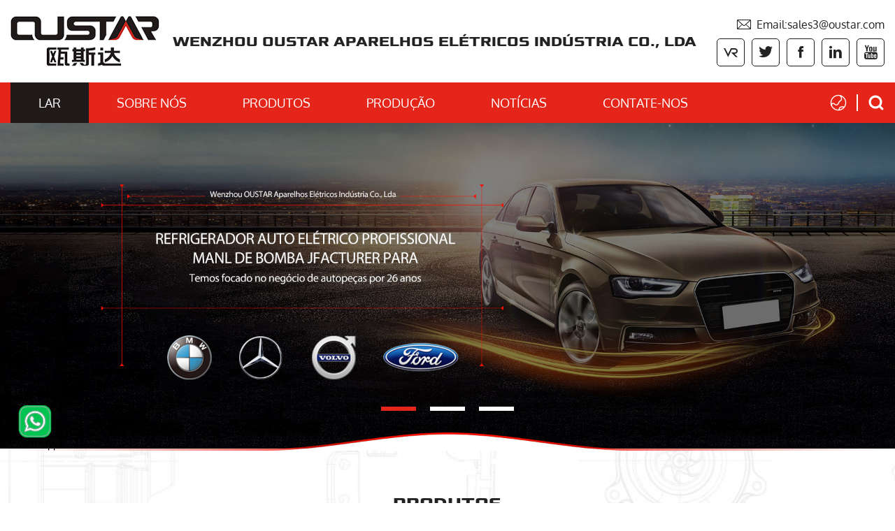

--- FILE ---
content_type: text/html; charset=utf-8
request_url: https://oustar-auto.com/pt
body_size: 9100
content:


<!DOCTYPE html>
<html>
<head><title>
	Lar,Wenzhou OUSTAR Aparelhos Elétricos Indústria Co., Lda
</title><meta http-equiv="X-UA-Compatible" content="IE=EmulateIE11" /><meta http-equiv="X-UA-Compatible" content="IE=edge,Chrome=1" /><meta name="applicable-device" content="pc,mobile" /><meta http-equiv="Content-Type" content="text/html; charset=utf-8" /><meta name="viewport" content="width=device-width, initial-scale=1.0, maximum-scale=1.0, user-scalable=0" /><meta name="apple-mobile-web-app-capable" content="yes" /><meta name="apple-mobile-web-app-status-bar-style" content="black" /><meta name="format-detection" content="telephone=no" /><link href="/UploadFiles/2021-12-15/20211215094951495190.ico" rel="icon" type="image/x-icon" /><link href="/UploadFiles/2021-12-15/20211215094951495190.ico" rel="shortcut icon" type="image/vnd.microsoft.icon" /><link href='/Template/Default/css/ptstyle.css?v=133307748620000000' rel='stylesheet'/><!-- Google Tag Manager -->
<script>(function(w,d,s,l,i){w[l]=w[l]||[];w[l].push({'gtm.start':
new Date().getTime(),event:'gtm.js'});var f=d.getElementsByTagName(s)[0],
j=d.createElement(s),dl=l!='dataLayer'?'&l='+l:'';j.async=true;j.src=
'https://www.googletagmanager.com/gtm.js?id='+i+dl;f.parentNode.insertBefore(j,f);
})(window,document,'script','dataLayer','GTM-NZ69QB2');</script>
<!-- End Google Tag Manager --><meta name="keywords" content="Lar,Wenzhou OUSTAR Aparelhos Elétricos Indústria Co., Lda" /><meta name="description" content="Lar,Wenzhou OUSTAR Aparelhos Elétricos Indústria Co., Lda" /></head>
<body>
    <!-- Google Tag Manager (noscript) -->
<noscript><iframe src="https://www.googletagmanager.com/ns.html?id=GTM-NZ69QB2"
height="0" width="0" style="display:none;visibility:hidden"></iframe></noscript>
<!-- End Google Tag Manager (noscript) -->
    <header>
    <div id="logo">
    <div class="container">
        <a href="/pt" class="logo"><img src="/UploadFiles/2021-12-15/20211215094941494120.jpg" alt="Wenzhou OUSTAR Aparelhos Elétricos Indústria Co., Lda" />
        <span>Wenzhou OUSTAR Aparelhos Elétricos Indústria Co., Lda</span></a>
        <div id="menu_btn" type="close">
            <div class="menu_btn_top"></div>
            <div class="menu_btn_med"></div>
            <div class="menu_btn_bot"></div>
        </div>
        <div class="right">
            <a href="mailto:sales3@oustar.com" class="email"><i class="iconfont">&#xe642;</i>Email:sales3@oustar.com</a>
            <div id="sharelist"><a class="vr" href="https://www.0577vr.cn/oustar/index.html?k=56f5e02529bd0691" title="vr"><i class="iconfont">&#xe70a;</i></a><a class="twitter" href="javascript:;" title="twitter"><i class="iconfont">&#xe617;</i></a><a class="facebook" href="https://www.facebook.com/Wenzhou-Oustar-Electrical-Industry-CoLtd-226521686033979" title="facebook"><i class="iconfont">&#xe683;</i></a><a class="linkedin" href="https://www.linkedin.com/in/sarah-su-0285431a7/" title="linkedin"><i class="iconfont">&#xe9e0;</i></a><a class="youtube" href="https://www.youtube.com/channel/UCwsCmVSlep_L4tSAK1i4YaQ" target="_blank" title="youtube"><i class="iconfont">&#xe63f;</i></a></div>
        </div>
    </div>
</div>
<div id="Menu">
    <div class="container">
        <ul class="menunav">
            <li class="logo"><a href="/pt" class="logo"><img src="/UploadFiles/2021-12-15/20211215094941494120.jpg" alt="Wenzhou OUSTAR Aparelhos Elétricos Indústria Co., Lda" /></a></li>
            <li class="active"><a href="/pt" title="Lar">Lar</a></li><li class="dropdown"><a href="/pt/aboutus.html" title="Sobre nós">Sobre nós</a></li><li class="dropdown"><a href="/pt/products.html"  title="Produtos">Produtos</a><ul class="dropdown-menu "><li><a href="/pt/category/electric-coolant-pump-for-bmw.html" title="Bomba de refrigeração elétrica para BMW">Bomba de refrigeração elétrica para BMW</a></li><li><a href="/pt/category/electric-coolant-pump-for-mercedes-benz.html" title="Bomba de refrigeração elétrica Mercedes-Benz">Bomba de refrigeração elétrica Mercedes-Benz</a></li><li><a href="/pt/category/electric-coolant-pump-for-volvoford.html" title="Bomba de refrigeração elétrica para VOLVO&FORD">Bomba de refrigeração elétrica para VOLVO&FORD</a></li><li><a href="/pt/category/thermost-atheat-management-module-for-bmw.html" title="Termostato, módulo de gerenciamento de calor para BMW">Termostato, módulo de gerenciamento de calor para BMW</a></li><li><a href="/pt/category/engine-valvetronic-actuator-motor-for-bmw.html" title="Motor atuador Valvetronic do motor para BMW">Motor atuador Valvetronic do motor para BMW</a></li><li><a href="/pt/category/jac-automobile-switch.html" title="Interruptor de automóvel JAC">Interruptor de automóvel JAC</a></li><li><a href="/pt/category/oil-pressure-sensor-for-mercedes.html" title="Sensor de pressão de óleo para Mercedes">Sensor de pressão de óleo para Mercedes</a></li></ul></li><li class=""><a href="/pt/oem.html" title="Produção">Produção</a></li><li class=""><a href="/pt/news.html" title="Notícias">Notícias</a></li><li class=""><a href="/pt/contactus.html" title="Contate-Nos">Contate-Nos</a></li>
            <li id="search">
                <a href="javascript:;" class="iconfont">&#xe607;</a>
                <form id="sform" name="form1" method="post" action="/pt/productssearch.html" onsubmit="if ($('#stext').val() == '' || $('#stext').val() == 'Insira a palavra-chave do produto') { layer.msg('Insira a palavra-chave do produto', { offset: 't', anim: 6 }); return false; } else { return checkForm(this); }">
                    <input name="keyword" id="stext" value="" type="text" placeholder="Insira a palavra-chave do produto">
                    <button type="submit" id="sbut"><i class="iconfont">&#xe607;</i></button>
                </form>
            </li>
            <li class="lang"><a href="javascript:;"><i class="iconfont">&#xe60b;</i></a><ul class="dropdown-menu droplang"><li><a href="/">English</a></li><li><a href="/ar">العربية</a></li><li><a href="/es">Español</a></li><li><a href="/pt">português</a></li></ul></li>
        </ul>
    </div>
</div>
<div class="clear"></div>

</header>

<div id="ibframe">
    <div class="swiper-container">
    <div class="swiper-wrapper">
        <div class="swiper-slide"><img src="/UploadFiles/2022-04-11/20220411104324432424.jpg" alt="Wenzhou Oustar Electrical Industry Co.,Ltd" /></div><div class="swiper-slide"><a target="_blank" href="/pt/products.html" title="Wenzhou Oustar Electrical Industry Co.,Ltd" ><img src="/UploadFiles/2022-03-09/20220309151842184257.jpg" alt="Wenzhou Oustar Electrical Industry Co.,Ltd" /></a></div><div class="swiper-slide"><a target="_blank" href="/pt/aboutus.html" title="Wenzhou Oustar Electrical Industry Co.,Ltd" ><img src="/UploadFiles/2022-03-09/20220309092130213045.jpg" alt="Wenzhou Oustar Electrical Industry Co.,Ltd" /></a></div>
    </div>
    <div class="swiper-pagination"></div>
</div>
</div>

<div id="frame1" class="frame">
    <div class="container">
        <div class="title">
            <h2>PRODUTOS</h2>
            <span class="line"></span>
        </div>
        <div class="list">
            <div class="item"><a href="/pt/category/electric-coolant-pump-for-bmw.html"><div class="img"><img src="/UploadFiles/2022-04-01/20220401145751575183.jpg" alt="Bomba de refrigeração elétrica para BMW" /><div class="info"><h3>Bomba de refrigeração elétrica para BMW</h3><span class="more">Veja mais</span></div></div><div class="txt"><h3>Bomba de refrigeração elétrica para BMW</h3></div></a></div><div class="item"><a href="/pt/category/electric-coolant-pump-for-mercedes-benz.html"><div class="img"><img src="/UploadFiles/2021-12-23/20211223165725572516.jpg" alt="Bomba de refrigeração elétrica Mercedes-Benz" /><div class="info"><h3>Bomba de refrigeração elétrica Mercedes-Benz</h3><span class="more">Veja mais</span></div></div><div class="txt"><h3>Bomba de refrigeração elétrica Mercedes-Benz</h3></div></a></div><div class="item"><a href="/pt/category/electric-coolant-pump-for-volvoford.html"><div class="img"><img src="/UploadFiles/2021-12-15/2021121514024924978.jpg" alt="Bomba de refrigeração elétrica para VOLVO&FORD" /><div class="info"><h3>Bomba de refrigeração elétrica para VOLVO&FORD</h3><span class="more">Veja mais</span></div></div><div class="txt"><h3>Bomba de refrigeração elétrica para VOLVO&FORD</h3></div></a></div><div class="item"><a href="/pt/category/thermost-atheat-management-module-for-bmw.html"><div class="img"><img src="/UploadFiles/2021-12-15/2021121514034434461.jpg" alt="Termostato, módulo de gerenciamento de calor para BMW" /><div class="info"><h3>Termostato, módulo de gerenciamento de calor para BMW</h3><span class="more">Veja mais</span></div></div><div class="txt"><h3>Termostato, módulo de gerenciamento de calor para BMW</h3></div></a></div><div class="item"><a href="/pt/category/engine-valvetronic-actuator-motor-for-bmw.html"><div class="img"><img src="/UploadFiles/2021-12-15/202112151404024279.jpg" alt="Motor atuador Valvetronic do motor para BMW" /><div class="info"><h3>Motor atuador Valvetronic do motor para BMW</h3><span class="more">Veja mais</span></div></div><div class="txt"><h3>Motor atuador Valvetronic do motor para BMW</h3></div></a></div><div class="item"><a href="/pt/category/jac-automobile-switch.html"><div class="img"><img src="/UploadFiles/2021-12-15/2021121514042242279.jpg" alt="Interruptor de automóvel JAC" /><div class="info"><h3>Interruptor de automóvel JAC</h3><span class="more">Veja mais</span></div></div><div class="txt"><h3>Interruptor de automóvel JAC</h3></div></a></div>
        </div>
    </div>
</div>

    <div id="frame2" class="frame">
        <div class="container">
            <div class="title">
                <h2>SOBRE NÓS</h2>
                <span class="line"></span>
            </div>
            <div class="content">
                Wenzhou OUSTAR Aparelhos Elétricos Indústria Co., Lda. foi fundada em 1995 com um capital social de 45 milhões de yuans. É uma joint venture sino-estrangeira de tecnologia moderna que integra pesquisa científica, produção, vendas e pós-venda. A empresa está localizada no distrito de Longwan, cidade de Wenzhou, província de Zhejiang, e seus produtos abrangem duas categorias de aparelhos elétricos do carro e eletrodomésticos. Por mais de 20 anos desde que a empresa foi fundada, por meio de desenvolvimento e inovação contínuos, ampla cooperação técnica e intercâmbios, e a introdução de equipamentos internacionais avançados de desenvolvimento, fabricação e teste, essas iniciativas tornaram nossa empresa líder local.</br>A área da fábrica existente da empresa é de 38000 metros quadrados, e tem mais de 700 funcionários, incluindo 60 engenheiros e técnicos seniores. A empresa possui 7 departamentos funcionais, 6 laboratórios, 8 oficinas, mais de 30 linhas de montagem e mais de 60 máquinas de moldagem por injeção controladas por computador. A empresa passou ISO9001, IATF16949 e outras certificações do sistema de qualidade e implementa rigorosamente as diretrizes. Sempre aderimos ao gerenciamento no local PDCA e 5S, bem como ao moderno sistema ERP de gerenciamento de materiais, para fornecer aos clientes os produtos mais valiosos, entrega rápida e serviço da melhor qualidade.
            </div>
            <div class="btnList">
                <a href="/pt/aboutus.html" class="more">Veja mais</a>
                <a href="https://www.0577vr.cn/oustar/index.html?k=56f5e02529bd0691" target="_blank" class="more vrbtn">RV de fábrica<i class="iconfont">&#xe70a;</i></a>
            </div>
            <div class="iso">
                <img src="/Template/Default/images/iso.png"/>
            </div>
        </div>
    </div>

    <div id="frame3" class="frame">
        <div class="container">
            <div class="list">
                <div class="item">
                    <h3><span class="num" rel="26">26</span></h3>
                    <p>Anos de experiência <br> na indústria de autopeças</p>
                </div>
                <div class="item">
                    <h3><span class="num" rel="38000">38000</span></h3>
                    <p>Metros quadrados <br> Área da planta</p>
                </div>
                <div class="item">
                    <h3><span class="num" rel="700">700</span></h3>
                    <p>Funcionários</p>
                </div>
                <div class="item">
                    <h3><span class="num" rel="99">99</span>%</h3>
                    <p>Satisfação do cliente</p>
                </div>
            </div>
        </div>
    </div>

<style>
    #frame4 .video-box {
        position: relative;
        width: 100%;
        height: 0;
        padding-bottom: 56.25%;
    }

    #frame4 iframe {
        position: absolute;
        top: 0;
        left: 0;
        width: 100%;
        height: 100%;
    }
</style>
<div id="frame4">
    <a href="https://www.youtube.com/watch?v=ND-xKUHjQH8" target="_blank"><img src="/Template/Default/images/video.jpg" /></a>
    <!--<div class="video-box">
            <iframe src="https://www.youtube.com/embed/ND-xKUHjQH8" title="YouTube video player" frameborder="0" allow="accelerometer; autoplay; clipboard-write; encrypted-media; gyroscope; picture-in-picture" allowfullscreen></iframe>
    </div>-->
</div>

<div class="frame" id="frame5">
    <div class="container">
        <div class="title">
            <h2>CLIENTE</h2>
            <span class="line"></span>
        </div>
        <div class="swiper-container swiper-partner">
            <div class="swiper-wrapper">
                <div class="swiper-slide"><img src="/UploadFiles/GalleryImage/small20211215155424542487.jpg" alt="customer"/></div><div class="swiper-slide"><img src="/UploadFiles/GalleryImage/small20211215155434543486.jpg" alt="customer"/></div><div class="swiper-slide"><img src="/UploadFiles/GalleryImage/small20211215155442544274.jpg" alt="customer"/></div><div class="swiper-slide"><img src="/UploadFiles/GalleryImage/small20211215155450545095.jpg" alt="customer"/></div><div class="swiper-slide"><img src="/UploadFiles/GalleryImage/small20211215155458545877.jpg" alt="customer"/></div><div class="swiper-slide"><img src="/UploadFiles/GalleryImage/small2021121515550655657.jpg" alt="customer"/></div><div class="swiper-slide"><img src="/UploadFiles/GalleryImage/small20211215155515551558.jpg" alt="customer"/></div>
            </div>
        </div>
    </div>
</div>

<div id="frame6" class="frame">
    <div class="container">
        <div class="title">
            <h2>NOTÍCIAS</h2>
            <span class="line"></span>
        </div>
        <div class="list">
                <div class="item"><a href="/pt/newsdetail/warmly-welcome-the-national-peoples-congress-leader-visit-our-company.html" target="_blank"><div class="txt"><div class="info"><div class="date"><span class="day">09/09</span><span class="year">2022</span></div><span class="clicks"><i class="iconfont">&#xe95b;</i>2472</span></div><div class="pic img1"><img src="/UploadFiles/NewsImage/20220222171020102055.png" alt="Warmly welcome the national people’s congress leader visit our company"/></div><h3>Warmly welcome the national people’s congress leader visit our company</h3></div></a></div><div class="item"><a href="/pt/newsdetail/dia-tradicional-chins-da-varredura-de-tmulos-que-voc-seja-to-brilhante-quanto-a-primavera.html" target="_blank"><div class="txt"><div class="info"><div class="date"><span class="day">04/05</span><span class="year">2022</span></div><span class="clicks"><i class="iconfont">&#xe95b;</i>2294</span></div><div class="pic img1"><img src="/UploadFiles/NewsImage/20220409144632463227.jpg" alt="Dia tradicional chinês da varredura de túmulos, que você seja tão brilhante quanto a primavera"/></div><h3>Dia tradicional chinês da varredura de túmulos, que você seja tão brilhante quanto a primavera</h3></div></a></div><div class="item"><a href="/pt/newsdetail/happy-international-womens-day.html" target="_blank"><div class="txt"><div class="info"><div class="date"><span class="day">03/08</span><span class="year">2022</span></div><span class="clicks"><i class="iconfont">&#xe95b;</i>2341</span></div><div class="pic img1"><img src="/UploadFiles/NewsImage/20220311135626562652.jpg" alt="Happy International Women's Day"/></div><h3>Happy International Women's Day</h3></div></a></div><div class="item"><a href="/pt/newsdetail/automechanika-shang-hai-fair-has-been-delayed-to-1st-4th-dec-2022.html" target="_blank"><div class="txt"><div class="info"><div class="date"><span class="day">02/28</span><span class="year">2022</span></div><span class="clicks"><i class="iconfont">&#xe95b;</i>2463</span></div><div class="pic img1"><img src="/UploadFiles/NewsImage/2022022217074474481.png" alt="Automechanika Shang hai fair has been delayed to 1st-4th Dec 2022"/></div><h3>Automechanika Shang hai fair has been delayed to 1st-4th Dec 2022</h3></div></a></div>
        </div>
    </div>
</div>

<input type="hidden" id="strLangCode" value="pt" />
<input type="hidden" id="strLanger" value="/pt" />
<div class="footarc"></div>
<footer>
    <div class="container">
        <div class="footlogo">
            <a href="/pt"><img src="/Template/Default/images/footlogo.png" /></a>
        </div>
        <div class="footColumn">
            <div id="fck1" class="list">
                <dl>
                    <dt>
                        PRODUTOS
                    </dt>
                    <dd><a href="/pt/category/electric-coolant-pump-for-bmw.html">Bomba de refrigeração elétrica para BMW</a></dd><dd><a href="/pt/category/electric-coolant-pump-for-mercedes-benz.html">Bomba de refrigeração elétrica Mercedes-Benz</a></dd><dd><a href="/pt/category/electric-coolant-pump-for-volvoford.html">Bomba de refrigeração elétrica para VOLVO&FORD</a></dd><dd><a href="/pt/category/thermost-atheat-management-module-for-bmw.html">Termostato, módulo de gerenciamento de calor para BMW</a></dd><dd><a href="/pt/category/engine-valvetronic-actuator-motor-for-bmw.html">Motor atuador Valvetronic do motor para BMW</a></dd><dd><a href="/pt/category/jac-automobile-switch.html">Interruptor de automóvel JAC</a></dd><dd><a href="/pt/category/oil-pressure-sensor-for-mercedes.html">Sensor de pressão de óleo para Mercedes</a></dd>
                </dl>
            </div>
            <div id="fck2">
                <div class="footcontact">
                    <div class="item"><h3><i class="iconfont">&#xe600;</i>LIGUE PARA NÓS</h3><p>Móvel:+86-15257702109</p><p>Telefone:+86-0577-88773281-8035</p></div><div class="item"><h3><i class="iconfont">&#xe642;</i>ENVIE-NOS</h3><p><a href="mailto:sales3@oustar.com" class="email">Email:sales3@oustar.com</a></p></div><div class="item address"><h3><i class="iconfont">&#xe64e;</i>MORADA</h3><p>Endereço:No°1 de Estrada de Wenying, Zona de Desenvolvimento Agrícola Exterior Abrangente, Cidade de Wenzhou, Província de Zhejiang</p></div>
                </div>
                <hr />
                <div class="subscribebox">
                    <div class="subscribe">
                        <h3>Boletim de Notícias</h3>
                        <div class="input-box">
                            <input type="text" placeholder="Seu endereço de email..." id="footEmail" autocomplete="off" />
                            <a href="javascript:;" id="footSubmit">Enviar</a>
                            <input type="hidden" id="txtLangCode" size="35" maxlength="36" value="pt" />
                        </div>
                    </div>
                    <div class="footshare"><div id="sharelist"><a class="vr" href="https://www.0577vr.cn/oustar/index.html?k=56f5e02529bd0691" title="vr"><i class="iconfont">&#xe70a;</i></a><a class="twitter" href="javascript:;" title="twitter"><i class="iconfont">&#xe617;</i></a><a class="facebook" href="https://www.facebook.com/Wenzhou-Oustar-Electrical-Industry-CoLtd-226521686033979" title="facebook"><i class="iconfont">&#xe683;</i></a><a class="linkedin" href="https://www.linkedin.com/in/sarah-su-0285431a7/" title="linkedin"><i class="iconfont">&#xe9e0;</i></a><a class="youtube" href="https://www.youtube.com/channel/UCwsCmVSlep_L4tSAK1i4YaQ" target="_blank" title="youtube"><i class="iconfont">&#xe63f;</i></a></div></div>
                </div>
            </div>
        </div>
        <div class="foot_by">
            <div class="footdiv fl">Copyright © Wenzhou OUSTAR Aparelhos Elétricos Indústria Co., Lda <script src="https://yizhantongimage.oss-accelerate.aliyuncs.com/OTree/enddate.js"></script>
<script type="text/javascript">document.write(unescape("%3Cspan id='cnzz_stat_icon_1280732779'%3E%3C/span%3E%3Cscript src='https://s9.cnzz.com/stat.php%3Fid%3D1280732779%26show%3Dpic1' type='text/javascript'%3E%3C/script%3E"));</script>
&nbsp;&nbsp;&nbsp;&nbsp;</div>
            <div class="footdiv fr"><a href="http://www.otree.cn" target="_blank">Powered by:Otree</a> | <a href="/pt/privacypolicy.html">Política de Privacidade</a> | <a href="/pt/sitemaps.html">Mapas de site</a> | <a href="/sitemap.xml" target="_blank">XML</a></div>
        </div>
    </div>
</footer>


<!-- 手机端菜单 -->
<nav class="" id="mobMenu">
    <div class="foot_nav">
        <a href="javascript:;" id="footMenubtn">
            <i class="iconfont">&#xe612;</i>
            Cardápio
        </a>
    </div>
    <div class="foot_nav">
        <a href="/pt/products.html">
            <i class="iconfont">&#xe63d;</i>
            Produtos
        </a>
    </div>
    <div class="foot_nav">
        <a href="/pt/contactus.html">
            <i class="iconfont">&#xe662;</i>
            Contate-Nos
        </a>
    </div>
    <div class="foot_nav">
        <a href="javascript:;" onclick="GoTop()">
            <i class="iconfont">&#xe76c;</i>
            Topo
        </a>
    </div>
    <div id="mobCategory">

    </div>
</nav>


<a id="GoTop" onclick="GoTop()"><i class="iconfont">&#xe76c;</i></a>

<script src="/Template/Default/Scripts/jquery.min.js"></script>
<script src="/Template/Default/Scripts/public.js"></script>
<script src="/Tools/layer/layer.js"></script>
<!--[if IE]>
<script src="/Template/Default/Scripts/html5.js" type="text/javascript"></script>
<![endif]-->
<script src="/Tools/simpleAlert/simpleAlert.js"></script>
<script type="text/javascript" charset="utf-8">

    $(document).ready(function () {
        $("#footSubmit").click(function () {
            var strEmail = $("#footEmail").val();
            if (strEmail == "" || !Isyx(strEmail)) {
                alert("Por favor, digite o e-mail");
                return;
            }
            var strLangCode = $("#txtLangCode").val();
            //单次单选弹框
            var onlyChoseAlert = simpleAlert({ "content": "Por favor, envie mais tarde. . ." });
            $.ajax({
                type: "POST",
                url: "/Tools/handler/Subscibe.ashx",
                data: "strName=&strEmail=" + strEmail + "&strLangCode=" + strLangCode,
                success: function (msg) {
                    if (msg == "1") {
                        window.document.location.href = "/pt/thankyou.html";
                    }
                    else {
                        alert("Falha na mensagem enviada");
                    }
                }
            });
        });

        $("#PageInquiry").on("click", function () {
            var area = ['650px', '420px'];
            var width = $(window).width();
            if (width < 1000 && width > 768) {
                area = ['90%', '450px'];
            }
            else if (width < 768) {
                area = ['90%', '350px'];
            }
            layer.open({
                type: 2,
                title: "Investigação",
                area: area,
                fixed: true, //不固定
                maxmin: true,
                content: '/Template/Default/inquiry/pt.html'
            });
        })
    })
</script>
<div class="whatsapptel">
<a href="https://api.whatsapp.com/send?phone=8615257702109&text=Hello"><img src="https://yizhantongimage.oss-accelerate.aliyuncs.com/whatsapp/whatsapp.png" /></a>
</div>
<style>
.whatsapptel{ position:fixed; left:15px; bottom:10%; z-index:10;}
.whatsapptel img{ widht:50px}
</style>



<link href="/Template/Default/css/swiper.min.css" rel="stylesheet" />
<script src="/Template/Default/Scripts/swiper.min.js"></script>
<script>
    var swiper = new Swiper('#ibframe .swiper-container', {
        speed: 600,
        autoplay: {
            delay: 4000,
            stopOnLastSlide: true,
            disableOnInteraction: true,
        },
        loop: true,
        pagination: {
            el: '#ibframe .swiper-pagination',
            clickable: true,
        },
    });

    var swiper3 = new Swiper('.swiper-partner', {
        speed: 2500,//匀速时间
        autoplay: {
            delay: 0,
            stopOnLastSlide: false,
            disableOnInteraction: true,
        },
        slidesPerView: 7,
        paginationClickable: true,
        spaceBetween: 30,
        loop: true,
        breakpoints: {
            1230: {
                slidesPerView: 6,
            },
            992: {
                slidesPerView: 5,
            },
            767: {
                slidesPerView: 3,
            }
        }
    });


    //数字逐字添加
    var bolExec = false;
    $(window).scroll(function () {
        var winheight = $(window).height() / 1.1;
        var Current = $(".num").offset().top;
        if ($(document).scrollTop() > Current / 1.3 && bolExec == false) {
            var line = $(".num"), len = line.length;
            line.each(function (index, element) {
                var t = $.trim($(this).text()).replace(" ", "").length;
                var text = "";
                for (var j = 0; j < t; j++)
                    text += 0;
                $(this).text(text);
            });
            Animate(0);
            function Animate(i) {
                if (i < len) {
                    var _this = line.eq(i), a = 0, v = _this.attr("rel") - 0, _time = 300, vLen = (v + "").length;
                    var t = setInterval(function () {
                        a += 1;
                        var pi = parseInt(v / 300 * a);
                        var text = "";
                        for (var j = 0; j < vLen - (pi + "").length; j++)
                            text += 0;
                        _this.text(text + pi);
                        if (a == _time / 2)
                            Animate(i + 1);
                        if (a >= _time)
                            clearInterval(t);
                    }, 1);
                }
            }
            bolExec = true;
        }
    });
</script>



</body>
</html>



--- FILE ---
content_type: text/css
request_url: https://oustar-auto.com/Template/Default/css/ptstyle.css?v=133307748620000000
body_size: 29679
content:
@charset "utf-8";
/*@import url('../fonts/iconfont/iconfont.css');*/
.iconfont {
  font-family: "iconfont" !important;
  font-size: 16px;
  font-style: normal;
  -webkit-font-smoothing: antialiased;
  -moz-osx-font-smoothing: grayscale;
}
@font-face {
  font-family: 'iconfont';  /* Project id 2947051 */
  src: url('//at.alicdn.com/t/font_2947051_nd8q2l1eph.woff2?t=1639816348066') format('woff2'),
       url('//at.alicdn.com/t/font_2947051_nd8q2l1eph.woff?t=1639816348066') format('woff'),
       url('//at.alicdn.com/t/font_2947051_nd8q2l1eph.ttf?t=1639816348066') format('truetype');
}
@font-face {
  font-family: 'Oxygen-Regular';
  src: url('https://yizhantongimage.oss-accelerate.aliyuncs.com/fonts/Oxygen-Regular/Oxygen-Regular.eot');
  src: url('https://yizhantongimage.oss-accelerate.aliyuncs.com/fonts/Oxygen-Regular/Oxygen-Regular.eot?#iefix') format('embedded-opentype'),
  url('https://yizhantongimage.oss-accelerate.aliyuncs.com/fonts/Oxygen-Regular/Oxygen-Regular.woff') format('woff2'),
  url('https://yizhantongimage.oss-accelerate.aliyuncs.com/fonts/Oxygen-Regular/Oxygen-Regular.woff') format('woff'),
  url('https://yizhantongimage.oss-accelerate.aliyuncs.com/fonts/Oxygen-Regular/Oxygen-Regular.ttf') format('truetype'),
  url('https://yizhantongimage.oss-accelerate.aliyuncs.com/fonts/Oxygen-Regular/Oxygen-Regular.svg#gesans') format('svg');
  font-display: swap;
}
@font-face {
  font-family: 'SF-Alien';
  src: url('https://yizhantongimage.oss-accelerate.aliyuncs.com/fonts/Xolonium-Bold/Xolonium-Bold.eot');
  src: url('https://yizhantongimage.oss-accelerate.aliyuncs.com/fonts/Xolonium-Bold/Xolonium-Bold.eot?#iefix') format('embedded-opentype'),
  url('https://yizhantongimage.oss-accelerate.aliyuncs.com/fonts/Xolonium-Bold/Xolonium-Bold.woff') format('woff2'),
  url('https://yizhantongimage.oss-accelerate.aliyuncs.com/fonts/Xolonium-Bold/Xolonium-Bold.woff') format('woff'),
  url('https://yizhantongimage.oss-accelerate.aliyuncs.com/fonts/Xolonium-Bold/Xolonium-Bold.ttf') format('truetype'),
  url('https://yizhantongimage.oss-accelerate.aliyuncs.com/fonts/Xolonium-Bold/Xolonium-Bold.svg#gesans') format('svg');
  font-display: swap;
}
/*****  font-display: swap;  字体延迟加载*****/

/**********样式重置**********/
html,body{
    -ms-overflow-style: scrollbar;/*解决ie浏览器右侧滚动条遮挡内容问题*/
}
html{color:#000;background:#FFF}
body,div,dl,dt,dd,ul,ol,li,h1,h2,h3,h4,h5,h6,pre,code,form,fieldset,legend,input,textarea,p,blockquote,th,td{margin:0;padding:0}
table{border-collapse:collapse;border-spacing:0}
fieldset,img{border:0}
ol,ul{list-style:none}
caption,th{text-align:left}
h1,h2,h3,h4,h5,h6{font-size:100%;font-weight:normal}
q:before,q:after{content:''}
input:visited,input:focus,input,textarea,button:visited,button:focus,textarea:visited,textarea:focus{border:none;outline: none;}
.clearfix:after,.clearfix:before,.container::after,.container:before{display:table;content:" ";}
.clearfix:after,.container::after{clear:both;}
*{margin:0;padding:0;transition:all .3s;box-sizing:border-box;}
a{outline:none;color:#222;text-decoration:none;}
a:hover{color:#e5251a;}
img,li{border:0;vertical-align:top;}
img{max-width:100%;}
input::-webkit-input-placeholder { /* WebKit browsers 适配谷歌 */
    color: #999;
}
input:-moz-placeholder { /* Mozilla Firefox 4 to 18 适配火狐 */
    color: #999;
}
input::-moz-placeholder { /* Mozilla Firefox 19+ 适配火狐 */
    color: #999;
}
input:-ms-input-placeholder { /* Internet Explorer 10+  适配ie*/
    color: #999;
}
b,body,dd,div,form,h5,h6,html,img,input,textarea,li,p,pre,td,ul{margin:0 auto;padding:0;font-family:Oxygen-Regular,Arial,Verdana, Tahoma, Geneva,sans-serif;color:#222;line-height:1.4;font-size:16px;}
h1,h2,h3,h4,dt{font-family:SF-Alien, Arial,Verdana, Tahoma, Geneva,  sans-serif;}
.hidden{display:none!important;}
.noinfo{font-size:16px;text-align:center;margin-top:10px;padding-bottom:30px;}
.item .img{overflow:hidden;position:relative;}
.item .img img{max-width:100%;transition:all .4s;transform:scale(1.0);margin:0 auto;display:block;}
.item:hover .img img{transform:scale(1.05);}
.flex{display:flex;justify-content:space-between;flex-wrap:wrap;}
.container{width:1430px;padding:0 15px;}
@media screen and (min-width:1px ) and (max-width:1430px) {
    .container{width:100%;}
}
/**********样式重置**********/


/*搜索框*/
#SearchBox{position:fixed;top:0;right:0;left:100%;bottom:100%;background:rgba(0,0,0,1);overflow:hidden;padding:0;transition:all .5s;text-align:right;z-index:9999;}
#SearchBox .searchclose{display:inline-block;width:36px;height:36px;text-align:center;line-height:36px;font-size:24px;color:rgb(255, 255, 255);cursor:pointer;transition:all .2s;}
#SearchBox.show{left:0;bottom:0;padding:30px;}
#SearchBox .searchclose:hover{
    transform:rotate(45deg);
    -ms-transform:rotate(45deg);
    -moz-transform:rotate(45deg);
    -webkit-transform:rotate(45deg);
    -o-transform:rotate(45deg);}
#SearchBox #sform{width:80%;margin:0 auto;}
#SearchBox #sform{position:relative;margin-top:50px;border-bottom:1px solid rgb(255, 255, 255);overflow:hidden;}
#SearchBox #sform #stext{float:left;width:calc(100% - 160px);height:160px;line-height:160px;font-weight:700;border:none;background:transparent;font-size:64px;color:rgb(255, 255, 255);}
#SearchBox #sform #sbut{float:right;width:160px;height:160px;line-height:160px;background:transparent;border:none;}
#SearchBox #sform #sbut>i{display:inline-block;font-size:80px;color:rgb(255, 255, 255);}
@media (min-width:1230px) and (max-width:1430px) {
    #SearchBox #sform{width:100%;}
    #SearchBox #sform #stext{font-size:48px;}
}
@media (min-width:992px) and (max-width:1229px) {
    #SearchBox #sform{width:100%;}
    #SearchBox #sform #stext{font-size:36px;width:calc(100% - 100px);height:100px;line-height:100px;}
    #SearchBox #sform #sbut{width:100px;height:100px;line-height:100px;}
    #SearchBox #sform #sbut>i{font-size:60px;}
}
@media (min-width:768px) and (max-width:991px) {
}
@media (min-width:1px) and (max-width:767px){
}

header{position:relative;transition:all .3s;}
header.fixhead{background-color:rgba(0,0,0,0.5);position:fixed;top:0;width:100%;z-index:10;}
header.fixhead #logo{height:0;padding:0;overflow:hidden;}
header.fixhead #Menu{padding-top:0;padding-bottom:0;}
header.fixhead #Menu ul.menunav>li.logo>a{}
header.fixhead #Menu ul.menunav>li.logo img{}
header.fixhead #Menu ul.menunav>li>a{}
header.fixhead #Menu ul.menunav>li.lang>a{}


#logo{padding:23px 0;background-color:#fff;}
#logo .logo{float:left;}
#logo .logo span{display:inline-block;font-size:25px;line-height:72px;text-transform:uppercase;font-family:SF-Alien, Arial,Verdana, Tahoma, Geneva,  sans-serif;margin-left:70px;}
#logo .right{float:right;text-align:right;}
#logo .email{line-height:24px;margin-bottom:8px;display:block;font-size:16px;}
#logo .email>i{margin-right:6px;font-size:24px;display:inline-block;vertical-align:top;}
#logo .email:hover{}
#logo #sharelist{float:right;padding:0;}
#logo #sharelist a{}
#logo #sharelist a>i{}
#logo #sharelist a:hover{}

#Menu{background-color:#e5251a;}
#Menu ul.menunav{transition:all .3s;}
#Menu ul.menunav>li{display:inline-block;margin:0;}
#Menu ul.menunav>li.logo{display:none;}
#Menu ul.menunav>li.logo>a{padding-right:170px;}
#Menu ul.menunav>li.logo img{}
#Menu ul>li.open>a,#Menu ul>li.open>a:focus,#Menu ul>li.open>a:hover,#Menu ul>li.active>a,#Menu ul>li:hover>a:hover{color:#fff;background-color:#201a1a;}
#Menu ul.menunav>li.lang{float:right;}
#Menu ul.menunav>li.lang>a{padding:14px 15px;background-color:#e5251a;}
#Menu ul.menunav>li.lang i{color:#fff;font-size:24px;display:block;}
#Menu ul.menunav>li>a{position:relative;display:block;font-size:18px;color:#fff;line-height:30px;padding:14px 60px;text-transform:uppercase;}
#Menu ul.menunav>li.dropdown>a::after{}
#Menu ul.menunav>li.lang ul.dropdown-menu{text-align:right;right:0;}
#Menu ul.menunav>li:not(:last-child){}
#Menu ul.menunav>li:nth-child(2){border-left:none;}
#Menu ul.menunav>li.active{background-color:#201a1a;}
#Menu ul>li#search{float:right;position:relative;}
#Menu ul>li#search:before{content:"";width:2px;height:24px;background-color:#fff;position:absolute;left:-1px;top:17px;z-index:1;}
#Menu ul>li#search>a{color:#fff;font-size:24px;padding:14px 0 14px 15px;background-color:#e5251a;}
#sform{display:block;background-color:#fff;width:300px;border:1px solid #fff;margin:0;position:absolute;right:0;display:none;transition:all 0s;z-index:5;}
#stext{width:calc(100% - 40px);background-color:#fff;height:40px;line-height:40px;color:#333;font-size:14px;font-weight:normal;padding-left:8px;float:left;}
#sbut{width:40px;height:40px;line-height:40px;background-color:#e5251a;border:none;cursor:pointer;}
#sbut>i{height:40px;line-height:40px;width:30px;font-size:18px;vertical-align:top;color:#fff;}
#Menu ul>li.dropdown>a>i{display:inline-block;transition:all .2s;vertical-align:top;margin-left:3px;}
#Menu ul>li.dropdown:hover>a>i{
transform:rotate(180deg);
-ms-transform:rotate(180deg); 	/* IE 9 */
-moz-transform:rotate(180deg); 	/* Firefox */
-webkit-transform:rotate(180deg); /* Safari 和 Chrome */
-o-transform:rotate(180deg);}

#Menu ul>li{position:relative;}
#Menu ul>li.abdrop ul.dropdown-menu{padding-right:30%;}
#Menu ul>li ul.dropdown-menu{position:absolute;top:100%;background-color:rgba(0,0,0,0.7) ;display:none;z-index:2;min-width:100%;}
#Menu ul>li ul.dropdown-menu>li{display:block;}
#Menu ul>li ul.dropdown-menu>li>a{line-height:24px; font-size:16px; padding:10px 20px;display:block;color:#fff;border-bottom:1px solid #fff;white-space: nowrap;}
#Menu ul>li ul.dropdown-menu.droplang{padding-right:3%;}
#Menu ul>li ul.dropdown-menu.droplang>li>a{text-transform:none;}
#Menu ul>li ul.dropdown-menu>li>a>i{font-size:14px;display:none;}
#Menu ul>li ul.dropdown-menu>li>a:hover{color:#e5251a;}
#Menu ul>li:hover ul.dropdown-menu{display:block;}
#Menu ul>li.lang:hover ul.dropdown-menu{display:block;right:0;}

#top_lang li{margin-left:20px;}
#top_lang li a{font-size:22px; color:#333333; text-transform:uppercase; line-height:80px;}

/*手机导航*/
header #menu_btn{ width: 28px; height: 20px; float: right; margin-top: 30px; cursor: pointer; position: relative; display: none;}
header #menu_btn>.menu_btn_top{ position:absolute; top:5px; left:50%; width:28px; height:3px; border-radius:1.5px; background:#e5251a; -webkit-transition:top .3s,background-color .3s,transform .3s cubic-bezier(.5,.2,.6,1.4),-o-transform .3s cubic-bezier(.5,.2,.6,1.4),-ms-transform .3s cubic-bezier(.5,.2,.6,1.4),-moz-transform .3s cubic-bezier(.5,.2,.6,1.4),-webkit-transform .3s cubic-bezier(.5,.2,.6,1.4);transition:top .3s,background-color .3s,transform .3s cubic-bezier(.5,.2,.6,1.4),-o-transform .3s cubic-bezier(.5,.2,.6,1.4),-ms-transform .3s cubic-bezier(.5,.2,.6,1.4),-moz-transform .3s cubic-bezier(.5,.2,.6,1.4),-webkit-transform .3s cubic-bezier(.5,.2,.6,1.4);-webkit-transform:translate(-50%,-50%) rotate(0);-moz-transform:translate(-50%,-50%) rotate(0);-o-transform:translate(-50%,-50%) rotate(0);transform:translate(-50%,-50%) rotate(0);-ms-transform:translate(-50%,-50%) rotate(0);}
header #menu_btn>.menu_btn_med{ position:absolute; top:15px; left:50%; width:28px; height:3px; border-radius:1.5px; background:#e5251a; -webkit-transition:top .3s,background-color .3s,transform .3s cubic-bezier(.5,.2,.6,1.4),-o-transform .3s cubic-bezier(.5,.2,.6,1.4),-ms-transform .3s cubic-bezier(.5,.2,.6,1.4),-moz-transform .3s cubic-bezier(.5,.2,.6,1.4),-webkit-transform .3s cubic-bezier(.5,.2,.6,1.4);transition:top .3s,background-color .3s,transform .3s cubic-bezier(.5,.2,.6,1.4),-o-transform .3s cubic-bezier(.5,.2,.6,1.4),-ms-transform .3s cubic-bezier(.5,.2,.6,1.4),-moz-transform .3s cubic-bezier(.5,.2,.6,1.4),-webkit-transform .3s cubic-bezier(.5,.2,.6,1.4);-webkit-transform:translate(-50%,-50%) rotate(0);-moz-transform:translate(-50%,-50%) rotate(0);-o-transform:translate(-50%,-50%) rotate(0);transform:translate(-50%,-50%) rotate(0);-ms-transform:translate(-50%,-50%) rotate(0);}
header #menu_btn>.menu_btn_bot{ position:absolute; top:25px; left:50%; width:28px; height:3px; border-radius:1.5px; background-color:#e5251a; -webkit-transition:top .3s,background-color .3s,transform .18s cubic-bezier(.5,.2,.6,1.4) .12s,-o-transform .18s cubic-bezier(.5,.2,.6,1.4) .12s,-ms-transform .18s cubic-bezier(.5,.2,.6,1.4) .12s,-moz-transform .18s cubic-bezier(.5,.2,.6,1.4) .12s,-webkit-transform .18s cubic-bezier(.5,.2,.6,1.4) .12s;transition:top .3s,background-color .3s,transform .18s cubic-bezier(.5,.2,.6,1.4) .12s,-o-transform .18s cubic-bezier(.5,.2,.6,1.4) .12s,-ms-transform .18s cubic-bezier(.5,.2,.6,1.4) .12s,-moz-transform .18s cubic-bezier(.5,.2,.6,1.4) .12s,-webkit-transform .18s cubic-bezier(.5,.2,.6,1.4) .12s;-webkit-transform:translate(-50%,-50%) rotate(0);-moz-transform:translate(-50%,-50%) rotate(0);-o-transform:translate(-50%,-50%) rotate(0);transform:translate(-50%,-50%) rotate(0);-ms-transform:translate(-50%,-50%) rotate(0);}
header #menu_btn.show>.menu_btn_top{ top:50%; background:#e5251a; -webkit-transform:translate(-50%,-50%) rotate(135deg); -moz-transform:translate(-50%,-50%) rotate(135deg); -o-transform:translate(-50%,-50%) rotate(135deg); transform:translate(-50%,-50%) rotate(135deg); -ms-transform:translate(-50%,-50%) rotate(135deg);}
header #menu_btn.show>.menu_btn_med{ top:50%; background:#e5251a; -webkit-transform:translate(-50%,-50%) rotate(135deg); -moz-transform:translate(-50%,-50%) rotate(135deg); -o-transform:translate(-50%,-50%) rotate(135deg);transform:translate(-50%,-50%) rotate(135deg); -ms-transform:translate(-50%,-50%) rotate(135deg);}
header #menu_btn.show>.menu_btn_bot{ top:50%; background:#e5251a; -webkit-transform:translate(-50%,-50%) rotate(45deg); -moz-transform:translate(-50%,-50%) rotate(45deg); -o-transform:translate(-50%,-50%) rotate(45deg);transform:translate(-50%,-50%) rotate(45deg); -ms-transform:translate(-50%,-50%) rotate(45deg);}

@media (min-width:1230px) and (max-width:1429px){
    #logo .logo span{font-size:20px;margin-left:15px}

    #Menu{}
    #Menu ul.menunav>li.logo>a{}
    #Menu ul.menunav>li>a{padding: 14px 40px;}
    #Menu ul.menunav>li.lang>a{}
    #Menu ul>li#search{}
}
@media (min-width:992px) and (max-width:1229px) {
    #Menu {padding-top:0;padding-bottom:0;}
    #Menu .container{width:100%;}
    #Menu ul.menunav>li.logo>a{padding-right:100px;}
    #Menu ul.menunav>li.logo img{height:48px;}
    #Menu ul.menunav>li{}
    #Menu ul.menunav>li>a{padding: 5px 20px;font-size:16px;line-height:48px;}
    #Menu ul.menunav>li.lang>a{padding: 5px 10px;}
    #Menu ul.menunav>li.lang>a:not(:first-child)::before {margin-right:8px;}
    #Menu ul.menunav>li.lang i{font-size:17px;}
    #Menu ul>li#search{}
    #Menu ul>li#search>a{font-size:20px;padding:5px 10px;}

    header{}
    #logo{padding:8px 0;}
    #logo .logo span{font-size:16px;margin-left:15px}
    #TopSearch{}
    #Menu{float:none;}
    #Menu ul>li.logo{}
    #Menu ul>li.logo img{}
    #Menu ul>li ul.dropdown-menu>li{padding-top:0;}
    #Menu ul>li ul.dropdown-menu>li>a{padding:6px 10px;}
}
@media (min-width:768px) and (max-width:991px){    
    
    #top{display:none;}
    #Menu{}
    #logo{display:block;padding:10px 0px;width:100%;float:none;background-color:#fff;}
    #logo .logo{float:left;display:block;}
    #logo #sharelist{display:none;}
    header #menu_btn{ display: block;margin-top:5px;}
    
    #Menu ul.menunav > li.logo > a{padding:0;}
    #Menu ul>li ul.dropdown-menu>li>a:hover{border-bottom:none;}
    #Menu ul > li#search{padding:5px 15px;}
}
@media (min-width:1px) and (max-width:767px) {
    #top{display:none;}
    #Menu{}
    #logo{display:block;padding:10px 0;width:100%;float:none;background-color:#fff;}
    #logo img{height:40px;}
    #logo .email{display:none;}
    #logo .logo{float:left;display:block;}
    #logo #sharelist{display:none;}
    header #menu_btn{ display: block;margin-top:5px;}
    
    #Menu ul.menunav > li.logo{background-color:#fff;}
    #Menu ul.menunav > li.logo > a{padding:5px 15px;}
    #Menu ul.menunav > li.logo img{width:100%;}
    #Menu ul>li ul.dropdown-menu>li>a:hover{border-bottom:none;}
    #Menu ul > li#search{padding:5px 15px;}
}
@media (min-width:1px) and (max-width:991px) {
    #logo .logo img{height:40px;}
    #logo .logo span{display:none;}
    #logo .right{display:none;}
    #logo .intro{display:none;}

    #Menu #top{display:none;}
    #Menu ul.menunav>li:nth-child(2){padding-left:15px;}
    #Menu ul.menunav>li:nth-child(2)::before {display:none;}
    #Menu ul.menunav>li:not(:first-child){border-left:none;}

    header{position:relative;}
    header .navbar-brand img{margin:0;width:200px;}
    #Menu{width:220px;position:fixed;left:-220px;top: 0px; bottom: 0px; background: #e5251a; z-index: 99999; overflow-x:hidden;overflow-y:auto;transition:all .5s ease;padding-top:0;}
    #Menu.show{left:0;}
    #Menu .container{padding:0;width:auto;}
    #Menu .tel{display:none;}
    #Menu ul.menunav{margin:0;}
    #Menu ul.menunav>li.logo{display:block;margin-top:0;padding:0;}
    #Menu ul.menunav>li.logo img{width:100%;}
    #Menu ul.menunav{display: block; padding: 0px 0 60px; text-align: left;overflow:hidden;}
    #Menu ul.menunav>li{width:100%; padding:8px 15px; }
    /*#Menu ul.menunav>li:nth-child(1){width:100%; padding:15px 15px; text-align: center;border-bottom:1px solid #fff;margin:0;}*/
    /*#Menu ul.menunav>li:nth-child(1)>a{padding: 0;line-height:1;}
    #Menu ul.menunav>li:nth-child(1)>a>img{height:auto;}*/
    #Menu ul.menunav>li>a{font-size:14px;line-height:24px;padding:0px;font-weight:bold;background-color:transparent !important;color: #f5f5f5 !important;text-align:left;border-bottom:none;}
    #Menu ul.menunav>li>a:hover:after,#Menu ul>.open>a:after{opacity:0;}
    #Menu ul>li>a,#Menu ul>li:hover>a,#Menu ul>li.active:hover>a{border:none;}
    #Menu ul>li.open>a,#Menu ul>li.open>a:focus,#Menu ul>li.open>a:hover,#Menu ul>li.active>a,#Menu ul>li:hover>a:hover{border-bottom:none;}
    #Menu ul>li ul.dropdown{position:relative;}
    #Menu ul>li ul.dropdown-menu{width:100%;position:relative;display:block;background-color:transparent!important;box-shadow:none;border:none;overflow:hidden;min-width: inherit; margin-top:0;padding-right:0;padding-left:10px;}
    #Menu ul>li ul.dropdown-menu>li{ width:100%;height:auto;line-height:24px;background:none;text-align:left;margin: 0px;}
    #Menu ul>li ul.dropdown-menu>li>a{ position:inherit;color:#fff; font-size:13px;line-height:18px;padding:3px 0;white-space:initial;border:none;background-color:transparent;}
    #Menu ul>li ul.dropdown-menu>li>a:hover{background-color:#e5251a;color:#fff;}
    #Menu ul>li ul.dropdown-menu>li>a>i{float:left;}

    #Menu ul.menunav>li.lang{display:block;text-align:left;background-color:transparent;}
    #Menu ul.menunav>li.lang ul{padding-left:0;}
    #Menu ul.menunav>li.lang>a{line-height:30px;padding:0;display:none;}
    #Menu ul.menunav>li.lang i{display:none;}
    #Menu ul.menunav>li.lang>a img{display:inline-block;margin-left:10px;vertical-align:middle;}
    #Menu ul.menunav>li.lang>a:not(:first-child)::before{display:none;}

    #Menu ul>li#search{display:block;background-color:transparent;}
    #Menu ul>li#search>a{display:none;}
    #Menu ul>li#search #SearchBox{position:relative;background:none;left:initial;right:initial;top:initial;bottom:initial;}
    #Menu ul>li#search #SearchBox .searchclose{display:none;}
    #Menu ul>li#search #SearchBox #sform{display:block;background-color:#fff;width:100%;border:1px solid #fff;margin:0;}
    #Menu ul>li#search #SearchBox #stext{width:80%;background-color:#fff;height:30px;line-height:30px;color:#333;font-size:14px;font-weight:normal;padding-left:8px;}
    #Menu ul>li#search #SearchBox #sbut{width:20%;height:30px;line-height:30px;background-color:#e5251a;}
    #Menu ul>li#search #SearchBox #sbut>i{height:30px;line-height:30px;width:30px;font-size:18px;vertical-align:top;}

    #sform{display:block;position:relative;width:100%;}
    #Menu ul > li#search::before {display:none;}
}

#bframe{overflow:hidden;position:relative;}
#bframe img{max-width:100%;display:block;margin:0 auto;}
#bframe .txt{position:absolute;top:50%;transform:translateY(-50%);width:100%;}
#bframe h2{font-size:30px;line-height:48px;color:#fff;text-align:center;}
#bframe p{font-size:20px;line-height:30px;color:#fff;text-align:center;}
#ibframe{position:relative;}
#ibframe:before,#bframe:before{content:"";position:absolute;bottom:-2px;left:0;right:0;background:url(/Template/Default/images/arc1.png) no-repeat center bottom/100%;height:40px;z-index:2;}
#ibframe .txt{position:absolute;left:240px;top:300px;width:45%;}
#ibframe .txt h3{font-size:68px;color:#fff;text-transform:uppercase;}
#ibframe .txt p{font-size:16px;line-height:28px;color:#fff;margin-bottom:30px;}
#ibframe .txt a{display:inline-block;font-size:16px;line-height:20px;text-transform:uppercase;padding:10px 70px;background-color:#e5251a;color:#fff;border-radius:50px;}
#ibframe .txt a:hover{color:#e5251a;}
#ibframe .swiper-pagination{bottom:50px;}
#ibframe .swiper-pagination-bullet{width:50px;height:6px;margin:0 10px;border-radius:0;background-color:#fff;opacity:1;}
#ibframe .swiper-pagination-bullet-active{background-color:#e5251a;}
@media (min-width:1230px) and (max-width:1585px){
    #bframe h2{font-size:48px;line-height:64px;}
    #bframe p{font-size:18px;line-height:24px;}
}
@media (min-width:992px) and (max-width:1229px) {
    #ibframe .txt{left:50px;top:100px;}
    #ibframe .txt h3{font-size:36px;margin-bottom:10px;}
    #ibframe .txt p{font-size:14px;line-height:20px;height:120px;display:-webkit-box;-webkit-box-orient:vertical;-webkit-line-clamp:5;overflow:hidden;}
    #ibframe .txt a{font-size:14px;padding:8px 50px;}
    
    #bframe h2{font-size:48px;line-height:64px;padding-left:30px;}
    #bframe p{padding-left:37px;font-size:18px;line-height:24px;}
}
@media (min-width:768px) and (max-width:991px) {
    #bframe h2{font-size:36px;line-height:48px;}
    #bframe p{padding-left:37px;font-size:20px;line-height:30px;}
    
    #ibframe .txt{left:50px;top:50px;}
    #ibframe .txt h3{font-size:36px;margin-bottom:10px;}
    #ibframe .txt p{font-size:14px;line-height:24px;height:120px;display:-webkit-box;-webkit-box-orient:vertical;-webkit-line-clamp:5;overflow:hidden;}
    #ibframe .txt a{font-size:14px;padding:8px 50px;}
}
@media (min-width:1px) and (max-width:767px){
    #ibframe:before,#bframe:before{bottom:0;}
    #bframe{}
    #bframe h2{font-size:18px;line-height:24px;margin-top:0;margin-bottom:0;}
    #bframe p{padding-left:37px;font-size:14px;line-height:24px;width:100%;display:none;}
    #ibframe .swiper-pagination-bullet{margin:0 5px;}
    
    #ibframe .txt{left:50px;top:50px;}
    #ibframe .txt h3{font-size:30px;margin-bottom:10px;}
    #ibframe .txt p{display:none;}
    #ibframe .txt a{font-size:13px;line-height:20px;padding:3px 20px;}
}


.frame{padding-top:60px;padding-bottom:60px;overflow:hidden;}
.frame .title{margin-bottom:36px;}
.frame .title h2{font-size:24px;line-height:36px;position:relative;margin-top:0;margin-bottom:5px;text-align:center;font-weight:bold;text-transform:uppercase;}
.frame .title .line{width:56px;height:3px;background-color:#e5251a;position:relative;display:block;margin:0 auto;}
.frame .title .line:before{content:"";width:31px;height:3px;position:absolute;left:-31px;z-index:1;background-color:#201a1a;}
.frame .title .line:after{content:"";width:31px;height:3px;position:absolute;right:-31px;z-index:1;background-color:#201a1a;}
.frame .title p{font-size:18px;line-height:30px;color:#868686;text-align:center;margin-top:5px;}
.frame .title a.link{padding:0 40px;font-size:20px;line-height:30px;border:1px solid #e5251a;border-radius:50px;display:inline-block;margin-top:30px;text-transform:uppercase;background-color:#e5251a;color:#fff;}
.frame .title a.link:hover{color:#e5251a;}
@media screen and (min-width:1230px ) and (max-width:1585px) {
    .frame .title h2{font-size:24px;line-height:36px;}
    .frame .title{margin-bottom:25px;}
}
@media screen and (min-width:992px ) and (max-width:1229px) {
    .frame{padding-top:30px;padding-bottom:30px;}
    .frame .title{margin-bottom:20px;}
    .frame .title h2{font-size:24px;line-height:42px;}
    .frame .title p{font-size:14px;}
    .frame .title a.link{font-size:16px;line-height:24px;}
}
@media (min-width:768px) and (max-width:991px) {
    .frame{padding-top:25px;padding-bottom:25px;}
    .frame .title{margin-bottom:10px;}
    .frame .title h2{font-size:22px;line-height:26px;}
    .frame .title h5{font-size:18px;}
    .frame .title p{font-size:14px;}
    .frame .title a.link{font-size:14px;line-height:24px;}
}
@media (max-width:767px){
    .frame{padding-top:25px;padding-bottom:25px;}
    .frame .title{margin-bottom:15px;}
    .frame .title h2{font-size:18px;line-height:24px;}
    .frame .title h5{font-size:16px;}
    .frame .title .line{}
    .frame .title p{font-size:12px;}
    .frame .title a.link{font-size:13px;line-height:20px;padding:0 20px;}
}


#frame1{background:url(/Template/Default/images/probg.jpg) no-repeat center fixed;padding-bottom:80px;}
#frame1 .list{display:flex;flex-wrap:wrap;}
#frame1 .list .item{width:calc((100% - 96px) / 3);margin:0 48px 48px 0;background-color:#201a1a;position:relative;}
#frame1 .list .item:nth-child(3n){margin-right:0;}
#frame1 .list .item:nth-child(3n+1):nth-last-child(-n+3), #frame1 .list .item:nth-child(3n+1):nth-last-child(-n+3) ~ .item{margin-bottom:0;}
#frame1 .list .item .img{border:1px solid #d4d3d3;background-color:#fff;border-bottom:none;position:relative;}
#frame1 .list .item .img img{width:100%;}
#frame1 .list .item .img .info{position:absolute;top:100%;bottom:0;width:100%;background:rgba(0,0,0,0.8);padding:15px;text-align:center;}
#frame1 .list .item .img .info h3{font-size:22px;font-family:Oxygen-Regular,Arial, Helvetica, sans-serif;line-height:40px;color:#fff;margin-top:100px;}
#frame1 .list .item .img .info span.more{font-size:15px;line-height:24px;padding:3px 25px;border:1px solid #FFF;color:#fff;border-radius:5px;display:inline-block;margin-top:35px;}
#frame1 .list .item .txt{padding:15px;background-color:#000;text-align:center;}
#frame1 .list .item .txt h3{color:#fff;font-family:Oxygen-Regular,Arial, Helvetica, sans-serif;line-height:24px;height:24px;overflow:hidden;white-space:nowrap;text-overflow:ellipsis;}
#frame1 .list .item:after{content:"";width:100%;height:10px;background:url(/Template/Default/images/arc2.png) no-repeat top center/101%;display:block;position:absolute;bottom:-10px;}
#frame1 .list .item:hover .txt h3{opacity:0;}
#frame1 .list .item:hover .img .info{top:0;}
@media screen and (min-width:1230px ) and (max-width:1429px){
    #frame1 .list .item .img .info h3{margin-top:60px;}
}
@media screen and (min-width:992px ) and (max-width:1229px) {
    #frame1 .list .item{width:calc((100% - 40px) / 3);margin:0 20px 30px 0;}
    #frame1 .list .item .img .info{display:none;}
    #frame1 .list .item:hover .txt h3{opacity:1;}
}
@media (min-width:768px) and (max-width:991px) {
    #frame1 .list .item{width:calc((100% - 40px) / 3);margin:0 20px 30px 0;}
    #frame1 .list .item .img .info{display:none;}
    #frame1 .list .item:hover .txt h3{opacity:1;}
}
@media (max-width:767px){ 
    #frame1{padding-bottom:5px;background:#fff;}
    #frame1 .list .item{width:calc((100% - 15px) / 2);margin:0 15px 25px 0;}
    #frame1 .list .item:nth-child(3n){margin-right:inherit;}
    #frame1 .list .item:nth-child(3n+1):nth-last-child(-n+3),#frame1 .list .item:nth-child(3n+1):nth-last-child(-n+3) ~ .item{margin-bottom:25px;}
    #frame1 .list .item:nth-child(2n){margin-right:0;}
    #frame1 .list .item .img .info{display:none;}
    #frame1 .list .item .txt{padding:6px 10px;}
    #frame1 .list .item .txt h3{font-size:12px;}
    #frame1 .list .item:hover .txt h3{opacity:1;}
}

#frame2{background:url(/Template/Default/images/abbg.jpg) no-repeat center fixed;}
#frame2 .title h2{color:#fff;}
#frame2 .title .line:before{background-color:#fff;}
#frame2 .title .line:after{background-color:#fff;}
#frame2 .content{font-size:15px;line-height:30px;text-align:center;color:#fff;}
#frame2 .btnList{text-align:center;margin-top:40px;}
#frame2 .btnList .more{font-size:15px;line-height:24px;padding:4px 25px;border:1px solid #FFF;color:#fff;border-radius:5px;display:inline-block;margin-left:10px;margin-right:10px;}
#frame2 .btnList .more i{color:#e5251a;position:relative;border-left:1px solid #fff;padding-left:6px;margin-left:6px;float:right;font-size:18px;}
#frame2 .btnList .more.vrbtn{padding-left:15px;padding-right:15px;}
#frame2 .btnList .more:hover{border:1px solid #e5251a;background-color:#e5251a;}
#frame2 .btnList .more:hover i{color:#fff;}
#frame2 .iso{margin-top:40px;text-align:center;}
@media screen and (min-width:1230px ) and (max-width:1429px){
}
@media screen and (min-width:992px ) and (max-width:1229px) {
}
@media (min-width:768px) and (max-width:991px) {
}
@media (max-width:767px){
    #frame2{background:url(/Template/Default/images/abbg.jpg) no-repeat center center/auto 100%;}
    #frame2 .content{font-size:13px;line-height:20px;}
}


#frame3{padding-top:30px;padding-bottom:30px;}
#frame3 .list{display:flex;justify-content:space-between;flex-wrap:wrap;}
#frame3 .list .item{width:300px;text-align:center;}
#frame3 .list .item h3{font-size:45px;color:#e5251a;font-family:Arial, Helvetica, sans-serif;font-weight:bold;}
#frame3 .list .item p{font-size:16px;}
@media screen and (min-width:1230px ) and (max-width:1429px){

}
@media screen and (min-width:992px ) and (max-width:1229px) {
    #frame3 .list .tit h3{font-size:18px;}
    #frame3 .list .item{width:25%;padding:0 15px;}
}
@media (min-width:768px) and (max-width:991px) {
    #frame3 .list .tit h3{font-size:18px;}
    #frame3 .list .item{width:50%;padding:0 15px;}
}
@media (max-width:767px){
    #frame3 .list .tit h3{font-size:18px;}
    #frame3 .list .item{width:50%;padding:0 15px;margin-bottom:15px;}
    #frame3 .list .item h3{font-size:30px;}
    #frame3 .list .item p{font-size:12px;}
}

#frame4{}
#frame4 .list{display:flex;flex-wrap:wrap;}
#frame4 .list .item{width:24%;margin-left:0;background-color:#fff;border-radius:5px;align-self:flex-start;margin-right:calc(4% / 3);position: relative;}
#frame4 .list .item .img{border:1px solid #eee;}
#frame4 .list .item:nth-child(4){margin-right:0;}
#frame4 .list .txt{padding:0;position: absolute;left: 0;right: 0;top: 100%;bottom: 0;text-align: center;background-color:rgba(0,0,0,0.5);overflow:hidden;}
#frame4 .list .item:hover .txt{top:0;}
#frame4 .list .txt h3{font-size:18px;margin-bottom:0;top: 50%;left: 50%;transform: translate(-50%, -50%);position: relative;color:#fff;padding:15px;}
#frame4 .list .txt p{font-size:14px;line-height:18px;height:54px;color:#9d9d9d;display:-webkit-box;-webkit-box-orient:vertical;-webkit-line-clamp:3;overflow:hidden;display:none;}
@media screen and (min-width:1230px ) and (max-width:1429px){

}
@media screen and (min-width:992px ) and (max-width:1229px) {
}
@media (min-width:768px) and (max-width:991px) {
    #frame4 .list .txt{padding:10px;}
    #frame4 .list .txt p{font-size:13px;}
}
@media (max-width:767px){
    #frame4 .list .item{width:48%;margin-bottom:15px;margin-right:4%;}
    #frame4 .list .item:nth-child(2){margin-right:0;}
    #frame4 .list .txt{position:relative;}
    #frame4 .list .txt h3{font-size:14px;margin-bottom:0;transform:none;top: 0;left: 0;padding: 5px;}
    #frame4 .list .txt p{display:none;}
}


#frame5{padding-top:30px;padding-bottom:30px;}
#frame5 .swiper-container .swiper-wrapper {
        -webkit-transition-timing-function: linear; /*之前是ease-out*/
        -moz-transition-timing-function: linear;
        -ms-transition-timing-function: linear;
        -o-transition-timing-function: linear;
        transition-timing-function: linear;
    }
@media screen and (min-width:1230px ) and (max-width:1429px){
}
@media screen and (min-width:992px ) and (max-width:1229px) {
}
@media (min-width:768px) and (max-width:991px) {
}
@media (max-width:767px){
}

#frame6{background:#f7f6f5 url(/Template/Default/images/arc3.png) no-repeat top center;padding-bottom:80px;}
#frame6 .list{display:flex;flex-wrap:wrap;}
#frame6 .list .item{width:calc((100% - 72px) / 4);margin:0 24px 0px 0;background-color:#ffffff;position:relative;}
#frame6 .list .item>a{padding:20px;display:block;position:relative;overflow:hidden;}
#frame6 .list .item:nth-child(4n){margin-right:0;}
#frame6 .list .item:nth-child(4n+1):nth-last-child(-n+4),#frame6 .list .item:nth-child(4n+1):nth-last-child(-n+4) ~ .item{margin-bottom:0;}
#frame6 .list .item .txt{}
#frame6 .list .item .txt .info{overflow:hidden;position:relative;margin-bottom:20px;}
#frame6 .list .item .txt .date{float:left;border:2px solid #201a1a;border-radius:6px;padding:5px 8px;}
#frame6 .list .item .txt .date span{display:block;}
#frame6 .list .item .txt .date span.day{font-size:24px;line-height:30px;}
#frame6 .list .item .txt .date span.year{font-size:17px;line-height:24px;margin-top:6px;}
#frame6 .list .item .txt .info .clicks{position:absolute;right:0;bottom:0;}
#frame6 .list .item .txt .info .clicks i{margin-right:5px;}
#frame6 .list .item .txt h3{font-size:16px;line-height:24px;height:48px;display:-webkit-box;-webkit-box-orient:vertical;-webkit-line-clamp:2;overflow: hidden;font-family:Oxygen-Regular,Arial, Helvetica, sans-serif;font-weight:bold;margin-top:15px;}
#frame6 .list .item .txt p{font-size:14px;line-height:24px;height:120px;display:-webkit-box;-webkit-box-orient:vertical;-webkit-line-clamp:5;overflow: hidden;margin-top:30px;}
#frame6 .list .item .pic{position:relative;overflow:hidden;}
/*#frame6 .list .item .img1{top:0;left:-200%;right:0;bottom:50%;}
#frame6 .list .item .img1 img{position:relative;transform:translate(0,-50%);top:100%;}
#frame6 .list .item .img2{top:50%;left:100%;right:0;bottom:0;}
#frame6 .list .item .img2 img{position:relative;transform:translate(0,-50%);top:0;}*/
#frame6 .list .item:hover .img1{left:0;}
#frame6 .list .item:hover .img2{left:0;}
@media screen and (min-width:1230px ) and (max-width:1429px){
    #frame6 .list .item>a{padding:25px 30px;}
}
@media screen and (min-width:992px ) and (max-width:1229px) {
    #frame6{background:#f7f6f5;}
    #frame6 .list .item>a{padding:15px 15px;}
    #frame6 .list .item .txt .info{margin-bottom:15px}
    #frame6 .list .item .txt p{height:96px;-webkit-line-clamp:4;margin-top:15px;}
}
@media (min-width:768px) and (max-width:991px) {
    #frame6{background:#f7f6f5;}
    #frame6 .list .item{width:100%;margin:0 0 20px;background-color:#ffffff;position:relative;}
    #frame1 .list .item:nth-child(4n+1):nth-last-child(-n+4),#frame6 .list .item:nth-child(4n+1):nth-last-child(-n+4) ~ .item{margin-bottom:20px;}
    #frame6 .list .item>a{padding:20px 20px 20px;display:block;position:relative;overflow:hidden;}
    #frame6 .list .item .pic{display:none;}
    #frame6 .list .item .txt .info{margin-bottom:15px}
    #frame6 .list .item .txt p{height:48px;-webkit-line-clamp:2;margin-top:15px;}
}
@media (max-width:767px){
    #frame6{background:#f7f6f5;padding-bottom:40px;}
    #frame6 .list .item{width:100%;margin:0 0 10px;background-color:#ffffff;position:relative;}
    #frame1 .list .item:nth-child(4n+1):nth-last-child(-n+4),#frame6 .list .item:nth-child(4n+1):nth-last-child(-n+4) ~ .item{margin-bottom:10px;}
    #frame6 .list .item>a{padding:20px 20px 20px;display:block;position:relative;overflow:hidden;}
    #frame6 .list .item .pic{display:none;}
    #frame6 .list .item .txt .info{margin-bottom:15px}
    #frame6 .list .item .txt h3{font-size:14px;line-height:20px;height:40px;}
    #frame6 .list .item .txt p{height:48px;-webkit-line-clamp:2;margin-top:15px;font-size:12px;}
}


.footarc{background: url(/Template/Default/images/arc4.png) no-repeat center top;height:40px;display:block;margin-top:-40px;}
footer{background:#000;}
footer .container{}
footer .footlogo{text-align:center;padding:20px;}
footer .footColumn{display:flex;justify-content:space-between;flex-wrap:wrap;margin-bottom:30px;} 
footer .footColumn>div{margin:0}
footer .footColumn dl dt{position:relative;font-size:20px;line-height:40px;color:#fff;margin-bottom:20px;padding:10px 0;font-family:Oxygen-Regular,Arial, Helvetica, sans-serif;}
footer .list dd{padding-bottom:10px;color:#fff;font-size:16px;line-height:24px;position:relative;}
footer .list dd>a{color:#fff;display:inline-block;}
footer .list dd i{float:left;width:6px;height:6px;background-color:#9d9d9d;border-radius:50%;margin-top:9px;margin-right:8px;}
footer .list dd>a:hover{text-decoration:underline;}

#fck1{width:470px;padding-right:30px;}
#fck2{flex:1;}
#fck2 .footcontact{display:flex;justify-content:space-between;flex-wrap:wrap;}
#fck2 .footcontact .item{margin:0;}
#fck2 .footcontact .item.address{width:360px;}
#fck2 .footcontact .item h3{font-size:24px;line-height:60px;color:#fff;font-family:Oxygen-Regular,Arial, Helvetica, sans-serif;margin-bottom:20px;}
#fck2 .footcontact .item h3 i{font-size:48px;margin-right:10px;float:left;}
#fck2 .footcontact .item p{font-size:16px;line-height:24px;color:#fff;margin-bottom:10px;}
#fck2 .footcontact .item a{font-size:16px;line-height:24px;color:#fff;margin-bottom:10px;display:inline-block;}
#fck2 .footcontact .item a:hover{text-decoration:underline;}
#fck2 hr{height:2px;width:100%;color:#e5251a;margin:20px 0;}

#fck2 .subscribebox{display:flex;justify-content:space-between;flex-wrap:wrap;}
#fck2 .subscribe{width:340px;margin:0;}
#fck2 .subscribe h3{font-size:24px;line-height:60px;color:#fff;font-family:Oxygen-Regular,Arial, Helvetica, sans-serif;text-transform:uppercase;}
#fck2 .subscribe input{width:calc(100% - 100px);border-radius:0;height:40px;padding:5px;box-sizing:border-box;background-color:#fff;font-size:16px;}
#fck2 .subscribe textarea{width:100%;border:1px solid #ddd;border-radius:5px;padding:5px;box-sizing:border-box;background-color:transparent;font-size:16px;color:#fff;}
#fck2 .subscribe input::-webkit-input-placeholder,#fck3 dl textarea::-webkit-input-placeholder { color: #c2c2c2;/* WebKit browsers */}
#fck2 .subscribe input::-moz-placeholder,#fck3 dl textarea::-webkit-input-placeholder {color: #c2c2c2;/* Mozilla Firefox 19+ */}
#fck2 .subscribe input:-ms-input-placeholder,#fck3 dl textarea::-webkit-input-placeholder { color: #c2c2c2;/* Internet Explorer 10+ */}
#fck2 .subscribe #footSubmit{width:100px;float:right;background-color:#e5251a;color:#fff;text-align:center;height:40px;line-height:40px;text-transform:uppercase;font-size:17px;}

#language{padding:10px 0px; text-align:center;margin-top:20px;}
#language ul {display:flex;justify-content:space-between;}
#language ul li {margin:0;display:inline-block;}
#language ul li a{font-size:14px; line-height:2em;color:#fff;}
#language ul li a img{margin-top:5px;}
#language ul li a span{font-size:14px; line-height:2em;}

footer .footshare{position:relative;flex:1;text-align:right;}
footer #sharelist{position:absolute;right:0;bottom:0;padding:0;}
footer #sharelist>a{color:#e5251a;border:1px solid #e5251a;margin-left:10px;width:30px;height:30px;}
footer #sharelist>a>i{color:#e5251a;width:28px;height:28px;line-height:28px;}
footer #sharelist>a:hover>i{color:#fff;}

.foot_logo{padding:15px 0;position:relative;}
.foot_logo:before{content:"";width:calc(100% - 300px);height:1px;background-color:#bebebe;right:0;top:31px;position:absolute;}
.foot_by{padding:8px 0 8px;border-top:1px solid #888;overflow:hidden;}
.foot_by .footmenu{text-align:center;padding:10px 0;}
.foot_by .footmenu a{color:#fff;font-size:14px;line-height:24px;padding:0 15px;position:relative;display:inline-block;}
.foot_by .footmenu a:not(:last-child):before{content:"";width:2px;height:14px;background-color:#fff;position:absolute;top:5px;right:-1px;}
.foot_by .footmenu a:hover{text-decoration:underline;}
.foot_by .footdiv{font-size:14px; line-height:24px;text-align:center;color:#fff;}
.foot_by .footdiv a{ display:inline-block; font-size:14px; line-height:24px;color:#fff;}
.foot_by .footdiv a:hover{text-decoration:underline;}
.foot_by .footdiv.fl{float:left;}
.foot_by .footdiv.fr{color:#fff;text-align:right;padding:0;}
.foot_by .footdiv.fr{float:right;color:#fff;text-align:left;padding-left:10px;}
@media screen and (min-width:1230px ) and (max-width:1429px){
    #fck1{width:380px;}
    #fck2 .footcontact .item.address{width:300px;}
}
@media (min-width:992px) and (max-width:1229px) {
    footer .footlogo{padding-top:0;}
    #fck1{width:380px;}
    #fck2 .footcontact .item.address{width:100%;margin-top:15px;}


    #language ul li {margin:0 0 0 15px;}
    #language ul li a img{display:block;}

    #friendlist{margin-bottom:15px;}
    #friendlist a{margin-left:30px;}
    
    .foot_tel{padding:10px 15px;}

    footer{padding-top:30px;}

    .foot_by{padding:10px 0;}
}
@media (min-width:768px) and (max-width:991px) {
    footer .list dd{font-size:14px;}

    footer{padding-top:30px;}
    footer .foot_menu a{padding:0 20px;}
    footer .footlogo{padding:0 0 20px;}
    
    footer #fck1{width:100%;margin-bottom:30px;padding-right:0;}

    footer #fck2 {width:100%;}
    #fck2 .footcontact .item{width:50%;padding-right:15px;}
    #fck2 .footcontact .item.address{width:100%;margin-top:15px;}
    #fck2 .footcontact .item h3{font-size:20px;line-height:40px;}
    #fck2 .footcontact .item h3 i{font-size:36px;}
    #fck2 .footcontact .item p{font-size:14px;}

    #language{padding:6px 0;margin-bottom:0;}
    #language ul li a img{display:block;}
    #language ul li a span{font-size:12px;}
    
    #friendlist{margin-bottom:10px;}
    #friendlist a{margin-left:15px;}
    
    .foot_by .footshare{}
    footer #sharelist > a{margin:0 10px;}

    .foot_by{padding:6px 0;}
    .foot_by .footdiv.fl{text-align:center;width:100%;float: initial;}
    .foot_by .footdiv.fr{text-align:center;width:100%;padding-left:0;float: initial;}
    .foot_by p{font-size:12px;}
    .foot_by p a{font-size:12px;}
}
@media (min-width:1px) and (max-width:767px) {
    footer{padding-top:0;padding-bottom:50px;border-bottom:0;}
    footer .foot_menu{margin-bottom:10px;padding-bottom:0;}
    footer .foot_menu a{padding:0 10px;margin-bottom:10px;}
    footer .foot_menu a:not(:last-child){border:none;}
    
    footer>.container{ }
        
    footer #fck1{width:100%;padding-right:0;margin-bottom:20px;}
    footer #fck1 h4{font-size:18px;}
    footer #fck1 p{display:none;}

    footer #fck2{width:100%;padding-right:0; }
    footer #fck3{width:100%;padding-right:0;}
    footer #fck4{width:100%; display:none;}
    
    #language{padding:6px 0;display:none;}
    #language ul{flex-wrap:wrap;}
    #language ul li{width:20%;}
    #language ul li a img{display:block;}
    #language ul li a span{font-size:12px;}
    
    footer #fck2 {width:100%;}
    #fck2 .footcontact .item{width:100%;padding-right:15px;}
    #fck2 .footcontact .item.address{width:100%;margin-top:15px;}
    #fck2 .footcontact .item h3{font-size:20px;line-height:40px;}
    #fck2 .footcontact .item h3 i{font-size:36px;}
    #fck2 .footcontact .item p{font-size:14px;}
    #fck2 .subscribe{width:100%;}
    #fck2 .footshare{width:100%;flex:initial;}
    footer #sharelist{position:relative;text-align:left;margin-top:15px;}

    #friendlist{margin-bottom:10px;}
    #friendlist a{margin-left:10px;}
    
    footer .footColumn dl dt{margin-bottom:0;}
    footer .list dd{font-size:12px;line-height:18px;}
    footer dl{margin-bottom:0;}
    footer dl dt{font-size:16px;margin-bottom:10px;}
    footer dl dt::after{content:"\e9e2";font-family:iconfont;margin-left:10px;font-size:16px;}
    footer dl dd{display:none;}
    footer dl dd p{font-size:12px;}
    footer dl.catelist dd>a{font-size:12px;}
    .foot_by{padding:10px 0;}
    .foot_by .footdiv{display:block;text-align:center;font-size:12px;line-height:1.5;width:100%;}
    .foot_by .footdiv a{font-size:12px;line-height:1.5}
    .foot_by .footdiv.fr{float:none;text-align:center;width:100%;}

    
    .foot_by .footshare{float:none;text-align:center;}
    footer #sharelist > a{margin:0 10px;}
}

#mobMenu{min-height:50px;border:1px solid #dddddd;position:fixed;bottom:0;width:100%;display:none;z-index:1;}
#mobMenu .foot_nav{width:25%;float:left;text-align:center;color: #898989;font-size:14px;}
#mobMenu .foot_nav i{display: block;padding: 3px 0px 0px 0px;font-size:18px;line-height:24px;}
#mobMenu .foot_nav .hamburger{position: inherit;float: none;margin: 0 auto;width:100%;}

#GoTop{position:fixed;right:40px;bottom:60px;width:50px;height:50px;background-color:#b0b0b0;border-radius:50px;text-align:center;z-index:3;cursor:pointer;display:none;}
#GoTop>i.iconfont{line-height:50px;display:block;font-size:24px;color:#fff;}
#GoTop:hover{background-color:#e5251a;}
#PageInquiry{position:fixed;right:40px;bottom:100px;background-color:#e5251a;box-shadow:0 0 10px #e5251a;border-radius:5px;cursor:pointer;line-height:40px;padding:0 10px;color:#FFF;font-size:18px;z-index:10}
#PageInquiry>i{font-size:24px;color:#fff;line-height:40px;float:left;margin-right:10px;}


#float{position:fixed;right:25px;top:50%;margin-top:-80px;z-index:55;}
#float .ico{display:block;width:55px;height:55px;text-align:center;background-color:#e5251a;margin-bottom:6px;position:relative;cursor:pointer;}
#float .ico:hover{background-color:#e5251a;}
#float .ico:hover>i{color:#ffffff;}
#float .ico>span{display:block;padding-top:10px;text-align:center;}
#float .ico>i{color:#ffffff;font-size:24px;}
#float .ico>.img{position:absolute;right:55px;width:140px;top:0;display:none;background-color:#e5251a;padding:8px;}
#float .ico>.img>img{width:100%;}
#float .ico>.img>p{line-height:30px;font-size:16px;color:#fff;}
#float .ico:hover>.img{display:block;}
#float .ico>.message{position:absolute;right:55px;top:0;display:none;min-width:140px;background-color:#e5251a;color:#fff;height:55px;line-height:45px;font-size:16px;padding:5px 10px;box-sizing: border-box;}
#float .ico:hover>.message{display:block;}


 

/*共用*/
#Location{position:absolute;left:0;right:0;bottom:50px;padding:8px 0;text-align:center;}
#Location .location{}
#Location .location a{display:inline-block;font-size:16px;line-height:24px;text-transform:capitalize;color:#fff;}
#Location .location a:not(:last-child)::after{content:"-";margin:0 5px;vertical-align:top;}
#Location .location a:last-child{}
#Location .location a:hover{color:#e5251a;}
#Location .location span{display:inline-block;font-size:16px;line-height:24px;color:#fff;}
#Location .columns{float:right;}
#Location .columns .catelist{overflow:hidden;}
#Location .columns .catelist>li{display:inline-block;}
#Location .columns .catelist>li>a{display:inline-block;font-size:16px;line-height:30px;padding:12px 30px;}
#Location .columns .catelist>li.active>a,#Location .columns .catelist>li:hover>a{color:#fff;background-color:#e5251a;}
@media (min-width:1230px) and (max-width:1585px) {
    #Location{bottom:30px;}
    #Location .location a{font-size:16px;line-height:24px;}
    #Location .location span{font-size:16px;line-height:24px;}

}
@media (min-width:992px) and (max-width:1229px) {
    
    #Location{bottom:15px;}
    #Location .location a{font-size:14px;}
    #Location .location span{font-size:14px;}

}
@media (min-width:768px) and (max-width:991px) {
    
    #Location{bottom:15px;}
    #Location .location a{font-size:14px;line-height:24px;}
    #Location .location span{font-size:14px;line-height:24px;}
}
@media (min-width:1px) and (max-width:767px) {
    #Location{bottom:0;}
    #Location .location{}
    #Location .location a{font-size:12px;line-height:18px;}
    #Location .location a:first-child:before{font-size:16px;}
    #Location .location span{font-size:12px;line-height:18px;}

    #Location .columns{width:100%;margin-top:10px;}
    #Location .columns .catelist>li>a{font-size:13px;line-height:20px;padding:8px 20px;}
}

/*左侧菜单*/
#left_nav{width:330px;float:left;padding-right:30px;}
#left_nav dl{overflow:hidden;}
#left_nav dl>dt{padding:20px 20px;font-size:24px;line-height:30px;color:#fff;margin-bottom:20px;text-align:center;text-transform:uppercase;position:relative;display:none;}
#left_nav dl>dt:before{content:"";border-width:11px;border-color:transparent transparent #fff #fff;border-style:solid;position:absolute;left:0;bottom:0;}
#left_nav dl>dd{padding:0;position:relative;cursor:pointer;margin-bottom:15px;}
#left_nav dl>dd>a{display:block;font-size:20px;line-height:30px;padding:10px 15px;border-left:7px solid #e5251a;}
#left_nav dl>dd.active,#left_nav dl>dd:hover{}
#left_nav dl>dd.active>a,#left_nav dl>dd:hover>a{color:#e5251a;}
#left_nav dl>dd ul{transition:all 0s;padding:10px 15px;margin-bottom:10px;display:none;}
#left_nav dl>dd.active ul{display:block;}
#left_nav dl>dd ul>li>a{display:block;padding:5px 0;font-size:18px;line-height:24px;position:relative;}
#left_nav dl>dd>ul>li>a:before{content:"-";margin-right:5px;}
#left_nav dl>dd ul>li.active>a,#left_nav dl>dd ul>li:hover>a{color:#e5251a;}
#left_nav dl>dd ul>li.active>ul{display:block;}
#left_nav dl>dd ul>li>ul.catelist{padding:0 20px 0 ;}
#left_nav dl>dd ul>li>ul.catelist>li>a{display:block;border-bottom:1px solid #d5d5d5;padding-left:8px;font-size:14px;}
@media (min-width:1230px) and (max-width:1585px){

}
@media (min-width:992px) and (max-width:1229px) {
    #left_nav{width:30%;padding-right:30px;}
    #left_nav dl{}
    #left_nav dl>dt{font-size:22px;}
    #left_nav dl>dd{}
    #left_nav dl>dd>a{}
    #left_nav dl>dd ul>li>a{font-size:13px;line-height:20px;}
}
@media (min-width:768px) and (max-width:991px) {
    #left_nav{width:100%;padding-right:0;}
    #left_nav dl{padding:0;}
    #left_nav dl::before{}
    #left_nav dl>dt{padding:8px 15px;font-size:18px;border-radius:0;display:block;background-color:#e5251a;}
    #left_nav dl>dt:before{content:"\e61c";font-family:iconfont;float:right;position:relative;border:none;}
    #left_nav dl>dd{display:none;}
    #left_nav dl>dd:before{}
    #left_nav dl>dd:last-child{border-radius:0;}
    #left_nav dl>dd>a{font-size:14px;line-height:20px;padding:5px 15px;}
    #left_nav dl>dd ul>li>a{font-size:12px;}

    #left_nav .LeftProduct{display:none;}
}
@media (min-width:1px) and (max-width:767px) {    
    #left_nav{width:100%;padding-right:0;}
    #left_nav dl{padding:0;margin-bottom:0;}
    #left_nav dl::before{}
    #left_nav dl>dt{padding:8px 15px;font-size:18px;border-radius:0;background-color:#e5251a;display:block;}
    #left_nav dl>dt:before{content:"\e61c";font-family:iconfont;float:right;position:relative;border:none;}
    #left_nav dl>dd{display:none;}
    #left_nav dl>dd:before{}
    #left_nav dl>dd:last-child{border-radius:0;}
    #left_nav dl>dd>a{font-size:14px;line-height:20px;padding:5px 15px;}
    #left_nav dl>dd>a::after{top:18px;}
    #left_nav dl>dd ul>li>a{font-size:12px;}
    #left_nav dl>dd.contactus{margin-top:30px;padding-bottom:15px;}
    
    #left_nav .LeftProduct{display:none;}
}

/*右侧内容*/
#right_nav{float:right;width:calc(100% - 360px);}
#right_nav>.tit{border-bottom:1px solid #e2e2e2;margin-bottom:30px;padding-bottom:20px;}
#right_nav>.tit h3{font-size:28px;line-height:36px;margin-bottom:10px;}
#right_nav>.tit p{font-size:18px;line-height:24px;}
.nframe{padding-top:50px;overflow:hidden;padding-bottom:50px;}
.nframe .title{margin-bottom:20px;}
.nframe .title h1{font-size:30px;line-height:48px;position:relative;margin-top:0;margin-bottom:0;}
.nframe .title h2{font-size:30px;line-height:48px;position:relative;margin-top:0;margin-bottom:30px;}
.nframe .title h3{font-size:30px;margin-top:0;margin-bottom:0;text-transform:capitalize;}
.nframe .title h4{font-size:18px;line-height:24px;color:#e5251a;text-transform:uppercase;}

.nframe .title p{font-size:18px;line-height:1.5;}
.nframe section{overflow:hidden;}
.nframe section .content{font-size:14px;line-height:24px;color:#505050;padding-bottom:20px;}
@media (min-width:992px) and (max-width:1229px) {
    #right_nav{width:70%;}
    
    .nframe{padding-top:25px;}
    .nframe .title{margin-bottom:20px;}
    .nframe .title h1{font-size:24px;line-height:36px;}
    .nframe .title h2{font-size:24px;line-height:36px;}
    .nframe .title h3{font-size:24px;}
    .nframe .title h4{font-size:16px;}
    .nframe .title p{font-size:14px;}
    .nframe .title .line>span{font-size:14px;}

    .nframe section .content{font-size:16px;line-height:1.5;}
}
@media (min-width:768px) and (max-width:991px) {
    #right_nav{width:100%;}
    
    .nframe{padding-top:25px;}
    .nframe .title{margin-bottom:20px;}
    .nframe .title h1{font-size:20px;line-height:30px;}
    .nframe .title h2{font-size:20px;line-height:30px;margin-bottom:15px;}
    .nframe .title h3{font-size:20px;}
    .nframe .title h4{font-size:16px;}
    .nframe .title p{font-size:13px;line-height:18px;}
    .nframe .title .line>span{font-size:14px;}

    .nframe section .content{font-size:16px;line-height:1.5;}
}
@media (min-width:1px) and (max-width:767px) {
    #right_nav{width:100%;}
    #right_nav .tit h3{font-size:16px;}
    embed{width:100%;height:auto;}
    
    .nframe{padding-top:20px;}
    .nframe .title{margin-bottom:10px;}
    .nframe .title h1{font-size:18px;line-height:24px;}
    .nframe .title h2{font-size:18px;line-height:24px;margin-bottom:10px;}
    .nframe .title h3{font-size:18px;}
    .nframe .title h4{font-size:14px;}
    .nframe .title p{font-size:12px;line-height:18px;}

    .nframe section .content{font-size:13px;line-height:24px;}
    .table-responsive table{width:100%;}
}

.bgsection{}
/*关于我们*/
#aboutframe{padding-bottom:0;background:#fff url(/Template/Default/images/ab_bg1.jpg) no-repeat center bottom fixed;}
#aboutframe .title{margin-bottom:50px;}
#aboutframe .title h2{}
#aboutframe section{padding-top:50px;padding-bottom:50px;}

#aboutframe .aboutinfo .content{display:flex;justify-content:space-between;flex-wrap:wrap;}
#aboutframe .aboutinfo .left{width:350px;margin:0;padding-right:30px;}
#aboutframe .aboutinfo .left .item{overflow:hidden;}
#aboutframe .aboutinfo .left .item:not(:last-child){border-bottom:1px dashed #c1c1c1;margin-bottom:30px;padding-bottom:30px;}
#aboutframe .aboutinfo .left .item h3{float:left;width:50%;text-align:center;font-size:50px;line-height:55px;font-family:Arial, Helvetica, sans-serif;font-weight:bold;color:#e5251a;}
#aboutframe .aboutinfo .left .item p{font-size:16px;line-height:25px;display:table-cell;vertical-align:middle;height:60px;}
#aboutframe .aboutinfo .right{flex:1;line-height:30px;font-size:15px;}

#aboutframe .aboutculture{background:url(/Template/Default/images/ab_bg2.jpg) no-repeat center center;padding-bottom:150px;}
#aboutframe .aboutculture .tit{position:relative;padding-left:15px;margin-bottom:30px;}
#aboutframe .aboutculture .tit:before{content:"";position:absolute;left:0;top:0;width:3px;height:30px;background-color:#fff;}
#aboutframe .aboutculture .tit:after{content:"";position:absolute;left:0;top:30px;width:3px;height:30px;background-color:#e5251a;}
#aboutframe .aboutculture .tit h3{font-size:24px;line-height:30px;font-family:Oxygen-Regular,Arial, Helvetica, sans-serif;color:#fff;margin-top:7px;}
#aboutframe .aboutculture h4{font-family:'Goudy Old Style',Arial, Helvetica, sans-serif;color:#fff;font-size:24px;margin-bottom:30px;}
#aboutframe .aboutculture .content{font-size:15px;line-height:24px;color:#fff;}

#aboutframe .advantage{display:flex;justify-content:space-between;flex-wrap:wrap;padding:0;margin-top:-100px;}
#aboutframe .advarc{height:40px;background:url(/Template/Default/images/arc5.png) no-repeat center top/100%;}
#aboutframe .advantage .item{flex:1;padding:30px 70px;text-align:center;color:#fff;}
#aboutframe .advantage .item:nth-child(2n+1){background-color:#d50c00;}
#aboutframe .advantage .item:nth-child(2n){background-color:#f81204;}
#aboutframe .advantage .item i{font-size:60px;line-height:70px;margin-bottom:15px;display:block;}
#aboutframe .advantage .item h3{font-size:24px;line-height:30px;font-family:Oxygen-Regular,Arial, Helvetica, sans-serif;margin-bottom:20px;}
#aboutframe .advantage .item p{color:#fff;font-size:15px;line-height:24px;}


#aboutframe section.workshop{background-color:#f9f7f6;padding-top:30px;}
#aboutframe .workarc{height:40px;background:url(/Template/Default/images/arc6.png) no-repeat center bottom;}
#aboutframe .workshop .titlist{text-align:center;margin-bottom:36px;}
#aboutframe .workshop .titlist .tit{display:inline-block;margin:0;width:162px;height:40px;border:1px solid #e5251a;text-align:center;padding:8px 15px;font-size:20px;line-height:24px;cursor:pointer;}
#aboutframe .workshop .titlist .tit.active{color:#fff;background-color:#e5251a;}
#aboutframe .workshop .list{}
#aboutframe .workshop .list .item{display:none;}
#aboutframe .workshop .list .item.active{display:block;}
#aboutframe .workshop .list .item img{width:100%;}
#aboutframe .workshop .swiper-slide{position:relative;margin:0;}
#aboutframe .workshop .swiper-slide:before{content:"";position:absolute;width:100%;height:10px;background:url(/Template/Default/images/arc7.png) no-repeat center bottom;bottom:0;}
#aboutframe .workshop .swiper-pagination{position:relative;bottom:0;margin-top:20px;}
#aboutframe .workshop .swiper-pagination .swiper-pagination-bullet{width:15px;height:15px;background-color:#e5251a;opacity:1;cursor:pointer;margin:0 8px;}
#aboutframe .workshop .swiper-pagination .swiper-pagination-bullet.swiper-pagination-bullet-active{background-color:#000000;}

#aboutframe section.aboutNum{margin-top:-120px;padding:10px 0;}
#aboutframe .aboutNum .list{padding:75px 0;overflow:hidden;display:flex;justify-content:space-between;flex-wrap:wrap;width:1140px;box-shadow:0 0 10px #aaa;border-radius:5px;background-color:#fff;}
#aboutframe .aboutNum .list .item{padding-left:80px;position:relative;}
#aboutframe .aboutNum .list .item i{position:absolute;left:0;width:70px;height:70px;line-height:70px;text-align:center;font-size:64px;color:#e5251a;}
#aboutframe .aboutNum .list .item h3{font-size:30px;line-height:40px;font-weight:bold;}
#aboutframe .aboutNum .list .item h3 span{margin-right:5px;}
#aboutframe .aboutNum .list .item p{font-size:12px;}

#aboutframe .abouthistory .hisList{position:relative;padding-left:120px;padding-right:120px;}
#aboutframe .abouthistory .swiper-container{background:url(/Template/Default/images/arc8.png) repeat-x center 50px;}
#aboutframe .abouthistory .swiper-slide{text-align:center;width:25%;}
#aboutframe .abouthistory .swiper-slide h3{font-size:24px;line-height:30px;font-family:Oxygen-Regular,Arial, Helvetica, sans-serif;font-weight:bold;}
#aboutframe .abouthistory .swiper-slide p{font-size:16px;line-height:24px;margin-top:60px;}
#aboutframe .abouthistory .btnlist .swbtn{position:absolute;top:50px;width:50px;height:50px;line-height:50px;border:2px solid #e5251a;border-radius:50%;text-align:center;}
#aboutframe .abouthistory .btnlist .swbtn>i{display:block;font-size:24px;color:#e5251a;}
#aboutframe .abouthistory .btnlist .swbtn.btn-prev{left:0;}
#aboutframe .abouthistory .btnlist .swbtn.btn-next{right:0;}

#aboutframe section.certificates{background-color:#fff;}
#aboutframe .certificates .title h2{margin-bottom:15px;}
#aboutframe .certificates .box{position:relative;padding-left:60px;padding-right:60px;}
#aboutframe .certificates .swiper-slide{}
#aboutframe .certificates .swiper-slide .item .img{border:1px solid #f1f1f1;}
#aboutframe .certificates .swiper-slide .item img{display:block;width:100%;}
#aboutframe .certificates .swiper-slide .item h3{text-align:center;font-family:Oxygen-Regular,Arial, Helvetica, sans-serif;font-size:20px;line-height:24px;margin-top:15px;}
#aboutframe .certificates .btnlist .swbtn{position:absolute;top:calc(50% - 25px);width:50px;height:50px;line-height:50px;border:2px solid #e5251a;border-radius:50%;text-align:center;}
#aboutframe .certificates .btnlist .swbtn>i{display:block;font-size:24px;color:#e5251a;}
#aboutframe .certificates .btnlist .swbtn.btn-prev{left:0;}
#aboutframe .certificates .btnlist .swbtn.btn-next{right:0;}

#aboutframe .customer{background-color:#f9f9f9;}

@media screen and (min-width:1230px ) and (max-width:1429px) {
    #aboutframe .aboutinfo{padding-top:0;}
    #aboutframe .abouthistory .swiper-container{background:url(/Template/Default/images/arc8.png) repeat-x center 50px/37%;}
}
@media screen and (min-width:992px ) and (max-width:1229px) {
    #aboutframe .aboutinfo{padding-top:0;}

    #aboutframe .abouthistory .hisList{padding-left:80px;padding-right:80px;}
    #aboutframe .abouthistory .swiper-container{background:url(/Template/Default/images/arc8.png) repeat-x center 50px/37%;}
    #aboutframe .abouthistory .swiper-slide p{font-size:14px;}

    #aboutframe .certificates .swiper-slide .item h3{font-size:14px;}
}
@media (min-width:768px) and (max-width:991px) {
    #aboutframe{padding-bottom:10px;}
    #aboutframe section{padding-top:30px;padding-bottom:30px}
    #aboutframe .aboutinfo{padding-top:0;}
    #aboutframe .aboutinfo .left{width:100%;padding-right:0;}
    #aboutframe .aboutinfo .left .item{width:50%;float:left;}
    #aboutframe .aboutinfo .left .item:last-child{border-bottom:1px dashed #c1c1c1;padding-bottom:10px;}
    #aboutframe .aboutinfo .right{width:100%;}

    #aboutframe .aboutculture{padding-bottom:30px;padding-top:30px;}

    #aboutframe .advantage{margin-top:0;padding-top:25px;}
    #aboutframe .advantage .item{padding:15px 15px;}
    #aboutframe .advantage .item i{font-size:48px;line-height:60px;}
    #aboutframe .advantage .item p{font-size:14px;}
    
    #aboutframe .abouthistory .hisList{padding-left:50px;padding-right:50px;}
    #aboutframe .abouthistory .swiper-container{background:url(/Template/Default/images/arc8.png) repeat-x center 50px/37%;}
    #aboutframe .abouthistory .swiper-slide p{font-size:14px;}
    #aboutframe .abouthistory .btnlist .swbtn{width:40px;height:40px;line-height:40px;}
    
    #aboutframe .certificates .swiper-slide .item h3{font-size:14px;}
}
@media (max-width:767px){
    #aboutframe .aboutinfo{padding-top:0;}
    #aboutframe .aboutinfo .left{width:100%;padding-right:0;margin-bottom:15px;}
    
    #aboutframe .aboutculture{padding-bottom:30px;padding-top:30px;}
    #aboutframe .aboutculture .tit{margin-bottom:10px;}
    #aboutframe .aboutculture h4{font-size:18px;margin-bottom:10px;}
    #aboutframe .aboutculture .content{font-size:12px;line-height:18px;}
    
    #aboutframe .advantage{margin-top:0;padding-top:25px;}
    #aboutframe .advantage .item{padding:20px 15px;width:100%;flex:initial;}
    #aboutframe .advantage .item i{font-size:48px;line-height:60px;margin-bottom:10px;}
    #aboutframe .advantage .item h3{margin-bottom:10px;}
    #aboutframe .advantage .item p{font-size:13px;}
    #aboutframe .advarc{display:none;}
    
    #aboutframe .abouthistory{padding-bottom:0;}
    #aboutframe .abouthistory .hisList{padding-left:50px;padding-right:50px;}
    #aboutframe .abouthistory .swiper-container{background:url(/Template/Default/images/arc8.png) repeat-x center 50px/100%;}
    #aboutframe .abouthistory .swiper-slide p{font-size:14px;}
    #aboutframe .abouthistory .btnlist .swbtn{width:40px;height:40px;line-height:40px;}

    #aboutframe .workshop .titlist .tit{font-size:16px;width:33.33%;}
    
    #aboutframe .certificates .swiper-slide .item h3{font-size:14px;}
    #aboutframe .certificates .btnlist .swbtn{width:40px;height:40px;line-height:40px;}
}

#oemframe{}
#oemframe .oem1{padding-bottom:40px;background:#fff url(/Template/Default/images/ab_bg1.jpg) no-repeat center bottom fixed;}
#oemframe .oem1 .list{}
#oemframe .oem1 .list .item{width:calc((100% - 80px) / 3);margin:0 40px 30px 0;}
#oemframe .oem1 .list .item:nth-child(3n){margin-right:0;}
#oemframe .oem1 .list .item:nth-child(3n+1):nth-last-child(-n+3),#oemframe .oem1 .list .item:nth-child(3n+1):nth-last-child(-n+3) ~ .item{margin-bottom:0;}
#oemframe .oem1 .list .item .img{border:1px solid #eee;}
#oemframe .oem1 .list .item img{width:100%;}
#oemframe .oem1 .list .item h3{font-size:16px;line-height:30px;font-family:Oxygen-Regular,Arial, Helvetica, sans-serif;text-align:center;margin-top:8px;}

#oemframe .oem2{padding-top:40px;padding-bottom:40px;background-color:#eee;}
#oemframe .oem3{padding-top:40px;padding-bottom:40px;background-color:#fff;}
#oemframe .swiperlist{position:relative;padding-left:25px;padding-right:25px;}
#oemframe .swiperlist .swiper-slide{}
#oemframe .swiperlist .swiper-slide .item .img{border:1px solid #f1f1f1;}
#oemframe .swiperlist .swiper-slide .item img{display:block;width:100%;}
#oemframe .swiperlist .swiper-slide .item h3{font-size:16px;line-height:30px;font-family:Oxygen-Regular,Arial, Helvetica, sans-serif;text-align:center;margin-top:8px;}
#oemframe .swiperlist .btnlist .swbtn{position:absolute;top:calc(50% - 25px);width:50px;height:50px;line-height:50px;border:2px solid #e5251a;border-radius:50%;text-align:center;background-color:#fff;z-index:2;}
#oemframe .swiperlist .btnlist .swbtn>i{display:block;font-size:24px;color:#e5251a;}
#oemframe .swiperlist .btnlist .swbtn.btn-prev{left:0;}
#oemframe .swiperlist .btnlist .swbtn.btn-next{right:0;}
#oemframe .swiper-pagination{position:relative;bottom:0;margin-top:20px;}
#oemframe .swiper-pagination .swiper-pagination-bullet{width:15px;height:15px;background-color:#e5251a;opacity:1;cursor:pointer;margin:0 8px;}
#oemframe .swiper-pagination .swiper-pagination-bullet.swiper-pagination-bullet-active{background-color:#000000;}

#oemframe .oem4{padding-bottom:30px;}
#oemframe .oem4 .left{width:62%;margin:0;}
#oemframe .oem4 .right{width:38%;margin:0;}
@media screen and (min-width:1230px ) and (max-width:1429px) {
}
@media screen and (min-width:992px ) and (max-width:1229px) {
    #oemframe .oem1 .list .item{width:calc((100% - 40px) / 3);margin:0 20px 15px 0;}
}
@media (min-width:768px) and (max-width:991px) {
    #oemframe .oem1 .list .item{width:calc((100% - 30px) / 3);margin:0 15px 15px 0;}
}
@media (max-width:767px){
    #oemframe .oem1 .list .item{width:calc((100% - 20px) / 2);margin:0 10px 10px 0;}

    #oemframe .swiperlist .btnlist .swbtn{width:36px;height:36px;line-height:36px;}
    #oemframe .swiperlist .btnlist .swbtn>i{font-size:20px;}
    #oemframe .swiperlist .swiper-slide .item h3{font-size:13px;line-height:20px;}
    #oemframe .oem4 .left{width:100%;margin:0 0 15px;}
    #oemframe .oem4 .right{width:100%;margin:0;}
}


#supportframe .download .list{overflow:hidden;margin:0 -15px;}
#supportframe .download .list .item{width:25%;padding:15px;float:left;}
#supportframe .download .list .item a.link{position:relative;display:block;overflow:hidden;}
#supportframe .download .list .item .txt{position:absolute;top:calc(100% - 40px);right:0;bottom:0;left:0;text-align:center;background:rgba(0,0,0,0.6);transition:all .2s;}
#supportframe .download .list .item .txt i.iconfont{font-size:48px;color:#fff;margin-top:80px;display:none;}
#supportframe .download .list .item .txt h4{color:#fff;font-size:18px;line-height:30px;padding:5px 10px;}
#supportframe .download .list .item a.more{display:block;width:150px;height:30px;line-height:30px;border:1px solid #e5251a;background-color:#e5251a;color:#fff;text-align:center;margin:0 auto;text-transform:uppercase;margin-top:25px;}
#supportframe .download .list .item:hover .txt{top:0;}
#supportframe .download .list .item:hover i.iconfont{display:block;}
#ServicePage .faq{background-color:#f0f0f0;padding:30px;margin-top:50px;}
#ServicePage .faq dl{margin-bottom:15px;background-color:#fff;}
#ServicePage .faq dl>dt{padding:20px 50px 20px 20px;font-size:20px;line-height:24px;cursor:pointer;position:relative;}
#ServicePage .faq dl>dt>i{font-size:30px;float:left;color:#e5251a;margin-right:5px;}
#ServicePage .faq dl>dt:after{content:"\eb0a";font-family:iconfont;position:absolute;right:20px;top:20px;}
#ServicePage .faq dl>dd{height:0;padding:0 20px 0 55px;overflow:hidden;font-size:24px;font-size:16px;}
#ServicePage .faq dl.active>dt{border-bottom:1px solid #ddd;}
#ServicePage .faq dl.active>dt:after{content:"\eb0b";}
#ServicePage .faq dl.active>dd{padding:15px 20px 15px 55px;height:auto;}
@media (min-width:1230px) and (max-width:1585px) {
}
@media (min-width:992px) and (max-width:1229px) {
    #supportframe .download .list .item{padding:10px;}
    #supportframe .download .list .item .txt{top:calc(100% - 34px);}
    #supportframe .download .list .item .txt i.iconfont{font-size:30px;margin-top:40px;}
    #supportframe .download .list .item .txt h4{font-size:16px;line-height:24px;}
    
}
@media (min-width:768px) and (max-width:991px) {
    #supportframe .download .list .item{padding:5px 5px 15px;}
    #supportframe .download .list .item .txt{top:calc(100% - 34px);}
    #supportframe .download .list .item .txt i.iconfont{font-size:24px;margin-top:20px;}
    #supportframe .download .list .item .txt h4{font-size:14px;line-height:24px;}
    #supportframe .download .list .item a.more{margin-top:10px;}
    
    #ServicePage .faq{padding:15px;}
    #ServicePage .faq dl>dd{font-size:14px;line-height:20px;}
}
@media (min-width:1px) and (max-width:767px) {
    #supportframe .download .list .item{padding:5px 5px 15px;width:50%;}
    #supportframe .download .list .item .txt{top:calc(100% - 34px);}
    #supportframe .download .list .item .txt i.iconfont{font-size:24px;margin-top:20px;}
    #supportframe .download .list .item .txt h4{font-size:14px;line-height:24px;}
    #supportframe .download .list .item a.more{margin-top:10px;}

    #ServicePage .faq{padding:15px;}
    #ServicePage .faq dl>dt{font-size:14px;line-height:20px;padding:20px 40px 20px 10px}
    #ServicePage .faq dl>dd{font-size:14px;line-height:20px;padding:0 20px 0 10px;font-size:13px;}
    #ServicePage .faq dl.active>dd{padding:15px 20px 15px 10px;}
}

#map{height:500px;position:relative;z-index:1;}
@media (min-width:1230px) and (max-width:1585px) {
}
@media (min-width:992px) and (max-width:1229px) {
    #map{height:360px;}
}
@media (min-width:768px) and (max-width:991px) {
    #map{height:360px;}
}
@media (min-width:1px) and (max-width:767px) {
    #map{height:300px;}
}

/*联系我们*/
#contPage{background:url(/Template/Default/images/cont_bg.jpg) no-repeat center bottom fixed;}
#contacts{padding-bottom:30px;}
#contacts .contshare{padding:0;text-align:center;}
#contacts .contshare #sharelist{padding-top:10px;padding-bottom:10px;}
#contacts .contshare #sharelist a{border:none;margin:0;}
#contacts .contshare #sharelist a>i{color:#e5251a;}
#contacts .contshare #sharelist a:hover{background-color:transparent!important;border:none!important;}
#contacts .list{display:flex;justify-content:space-between;flex-wrap:wrap;}
#contacts .item{width:25%;text-align:center;padding:10px;}
#contacts .item>i{width:90px;height:90px;font-size:48px;line-height:90px;background-color:#fff;border-radius:5px;text-align:center;color:#e5251a;box-shadow:0 0 5px #ccc;display:inline-block;margin-bottom:15px;}
#contacts .item h3{font-size:20px;font-family:Oxygen-Regular,Arial, Helvetica, sans-serif;margin-bottom:15px;font-weight:bold;}
#contacts .item p{font-size:18px;line-height:26px;}
#contacts .item p>a{}
#contacts .item p>a:hover{text-decoration:underline;color:#e5251a;}
@media (min-width:992px) and (max-width:1229px) {
    #contacts .item p{font-size:14px;line-height:20px;}
}
@media (min-width:768px) and (max-width:991px) {
    #contacts .item h3{font-size:18px;}
    #contacts .item p{font-size:14px;line-height:20px;}
}
@media (min-width:1px) and (max-width:767px) {
    #contacts .item{width:100%;text-align:left;}
    #contacts .item>i{float:left;margin-right:10px;width:70px;height:70px;line-height:70px;}
    #contacts .item h3{font-size:14px;line-height:20px;margin-bottom:10px;}
    #contacts .item p{font-size:12px;line-height:20px;}
}
#feedback{padding-top:30px;}
#feedback .tit{margin:0;width:35%;padding-right:60px;}
#feedback .tit h4{font-size:20px;line-height:24px;color:#6b6b6b;}
#feedback .tit h2{font-size:56px;line-height:70px;color:#1b1825;margin-bottom:30px;}
#feedback .tit p{font-size:18px;line-height:30px;color:#888;}
#feedback input::-webkit-input-placeholder,#fck3 dl textarea::-webkit-input-placeholder { color: #717171;/* WebKit browsers */}
#feedback input::-moz-placeholder,#fck3 dl textarea::-webkit-input-placeholder {color: #717171;/* Mozilla Firefox 19+ */}
#feedback input:-ms-input-placeholder,#fck3 dl textarea::-webkit-input-placeholder { color: #717171;/* Internet Explorer 10+ */}
#feedback ul{display:flex;justify-content:space-between;flex-direction: row;flex-wrap:wrap;}
#feedback ul>li{display:block;margin:0 0 20px;width:100%;display:flex;justify-content:space-between;padding:8px 15px;background-color:#eee;border-radius:5px;}
#feedback ul>li.half{width:49%;}
#feedback ul>li>label{text-align:left;font-weight:normal;color:#6b6b6b;font-size:20px;line-height:40px;padding-right:10px;}
#feedback ul>li>label>em{color:#f00;font-style:initial;width:16px;font-size:18px;float:left;}
#feedback ul>li>label>i.iconfont{font-size:18px;line-height:40px;width:24px;display:inline-block;}
#feedback ul>li>input{line-height:40px;height:40px;margin:0;padding-left:5px;background-color:transparent;border-radius:5px;font-size:20px;color:#717171;flex:auto;}
#feedback ul>li textarea{padding:5px 0 0 5px;resize:none;box-shadow:none;position:relative;background-color:transparent;margin:0;line-height:30px;font-size:20px;color:#717171;flex:auto;height:160px;}
#feedback ul>li.tips{border-bottom:none;font-size:18px;line-height:24px;color:#747474;}
#feedback ul>li.btnli{padding:20px 0;background-color:transparent;text-align:center;}
#feedback ul>li.btnli .btnlink{display:inline-block;line-height:40px;padding:8px 45px 8px 45px;background-color:#fff;text-align:center;font-size:20px;color:#757575;border-radius:5px;position:relative;border:1px solid #757575;margin:0 auto;}
#feedback ul>li.btnli .btnlink:hover{background-color:#e5251a;color:#fff;border:1px solid #e5251a;}
@media (min-width:1230px) and (max-width:1429px) {
    #feedback .tit h2{font-size:40px;line-height:56px;}
    #feedback ul>li{padding:15px;}
}
@media (min-width:992px) and (max-width:1229px) {
    #feedback .tit{width:100%;}
    #feedback .tit h2{font-size:40px;line-height:56px;margin-bottom:15px;}
    #feedback #sharelist{margin-top:0;}
    #feedback .content{width:100%;}
    #feedback ul>li{padding:8px 15px;}
    #feedback ul>li>label{font-size:16px;}
    #feedback ul > li.btnli .btnlink{padding:3px 40px;}
}
@media (min-width:768px) and (max-width:991px) {
    #feedback .tit{width:100%;padding-right:0;}
    #feedback .tit h2{font-size:30px;line-height:45px;margin-bottom:15px;}
    #feedback .tit p{font-size:16px;line-height:24px;}
    #feedback #sharelist{margin-top:0;}
    #feedback .content{width:100%;}
    
    #feedback ul>li{padding:3px 15px;}
    #feedback ul>li>label{font-size:16px;}
    #feedback ul > li.btnli .btnlink{padding:3px 40px;font-size:16px;line-height:32px;}
}
@media (min-width:1px) and (max-width:767px) {
    #feedback .tit{width:100%;padding-right:0;}
    #feedback .tit h2{font-size:24px;line-height:30px;margin-bottom:15px;}
    #feedback .tit p{font-size:14px;line-height:24px;}
    #feedback #sharelist{margin-top:0;}
    #feedback .content{width:100%;}
    #feedback ul>li{padding:5px 15px;}
    #feedback ul>li.half{width:100%;}
    #feedback ul>li>label{font-size:16px;}
    #feedback ul>li>input{display:block;width:200px;}
    #feedback ul>li.textarea{flex-wrap:wrap;}
    #feedback ul>li.textarea label{width:100%;}
    #feedback ul>li textarea{width:100%;height:80px;}
    
    #feedback ul>li{padding:3px 15px;}
    #feedback ul>li>label{font-size:16px;}
    #feedback ul > li.btnli .btnlink{padding:3px 40px;font-size:16px;line-height:32px;}
}



#pro_feed_show{}
#pro_feed_show label{font-weight:normal;display:inline-block;font-size:16px;line-height:38px;vertical-align:top;margin-bottom:0;color:#8b8b8b;}
#pro_feed_show label>em{display:inline-block;width:20px;height:20px;line-height:20px;text-align:center;font-size:20px;color:#ff0000;margin-right:3px;margin-top:3px;font-style:initial;vertical-align:middle;}
#pro_feed_show .form-group{margin-bottom:15px;overflow:hidden;width:100%;box-shadow:none;border:none;padding:0 0;border-radius:0;border-bottom:1px solid #636363;}
#pro_feed_show .form-group.half{width:45%;margin:0 0 15px;float:left;}
#pro_feed_show .form-group.half:nth-child(2n){float:right;}
#pro_feed_show .form-group .feed_left{float:left;display:block;text-align:right;}
#pro_feed_show .form-group .feed_right{float:left;width:calc(100% - 100px);}
#pro_feed_show .form-group .input-group{display:table;}
#pro_feed_show .form-control{width:100%;line-height:36px;height:38px;padding-left:5px;margin:0;border:none;box-shadow:none;background-color:transparent;}
#pro_feed_show textarea.form-control{padding-top:1px;padding-left:0;resize:none;float:left;border:none;background-color:transparent;box-shadow:none;border-radius:0;overflow:hidden;height:40px;}
#pro_feed_show .form-group.btngroup{border:none;background-color:transparent;margin-top:25px;padding-left:0;}
#pro_feed_show .form-group.btngroup .feed_right{width:100%;}
#pro_feed_show #btn_send{display:block;margin:0 auto;text-align:center;padding:0;background-color:#e5251a;border:1px solid #e5251a;color:#fff;font-size:16px;line-height:24px;padding:10px 70px;position:relative;border-radius:5px;cursor:pointer;}
#pro_feed_show #btn_send:hover{color:#e5251a;}
@media (min-width:1230px) and (max-width:1585px) {
}
@media (min-width:992px) and (max-width:1229px) {
    #pro_feed_show{}
}
@media (min-width:768px) and (max-width:991px) {
    #pro_feed_show{}
    #pro_feed_show #btn_send{padding:6px 70px;}
}
@media (min-width:1px) and (max-width:767px) {
    #pro_feed_show{}
    #pro_feed_show .form-group.half{width:100%;}
    #pro_feed_show .form-group .feed_left{}
    #pro_feed_show .form-group .feed_right{}
    #pro_feed_show label{text-align:left;font-size:14px;}
    #pro_feed_show .form-control{width:100%;}
    #pro_feed_show #btn_send{padding:6px 70px;}
    #pro_feed_show p{font-size:12px;}
}


/*产品中心*/
#ProPage{}
#ProCate{padding-bottom:25px;position:relative;z-index:2;border-bottom:1px solid #d2d2d2;}
#ProCate .tit{padding:10px 0;margin-bottom:10px;}
#ProCate .tit h2{font-size:24px;display:inline-block;line-height:40px;text-transform:uppercase;position:relative;}
#ProCate .tit h2:before{content:"";position:absolute;bottom:0;left:0;width:120px;height:3px;background-color:#201a1a;}
#ProCate .tit h2:after{content:"";position:absolute;bottom:0;left:30px;width:60px;height:3px;background-color:#e5251a;z-index:1;}
#ProCate .tit span{font-size:15px;line-height:30px;display:inline-block;font-family:Oxygen-Regular,Arial, Helvetica, sans-serif;margin-left:8px;}
#ProCate .left{width:65%;float:left;}
#ProCate .right{width:320px;float:right;}
#ProCate .CateList dl{background-color:#e5251a;display:none;margin:0;position:absolute;width:100%;max-height:180px;overflow-y:auto;z-index:1;border-top:1px solid #fff;border-bottom:1px solid #324256;transition:all 0s;}
#ProCate .CateList dl>dd{}
#ProCate .CateList dl>dd>a{color:#fff;display:block;padding:10px;line-height:24px;font-size:15px;}
#ProCate .CateList dl>dd:hover>a{color:#e5251a;background-color:#fff;}
#ProCate .CateList .select{display:inline-block;width:365px;position:relative;background-color:#e5251a;float:left;}
#ProCate .CateList .select{margin-right:15px;}
#ProCate .CateList .select>span{display:block;padding:10px;cursor:pointer;color:#fff;line-height:24px;font-size:15px;}
#ProCate .CateList .select>span:before{content:"\e61f";position:absolute;font-family:iconfont;right:10px;font-size:10px;}
#ProSearch{}
#ProSearch #sform2{overflow:hidden;}
#ProSearch #stext2{float:left;width:calc(100% - 116px);height:44px;background-color:transparent;border:1px solid #d2d2d2;border-right:none;padding:5px;}
#ProSearch #sbut2{padding:0;width:116px;height:44px;float:right;background-color:#e5251a;cursor:pointer;color:#FFF;border:none;}
@media (min-width:1230px) and (max-width:1585px) {
}
@media (min-width:992px) and (max-width:1229px) {
}
@media (min-width:768px) and (max-width:991px) {
    #ProCate .left{width:100%;float:none;}
    #ProCate .right{width:100%;float:none;margin-top:20px;}
}
@media (min-width:1px) and (max-width:767px) {
    #ProCate .tit{margin-bottom:0;}
    #ProCate .tit span{display:block;margin-left:0;margin-top:5px;}
    

    #ProCate .left{width:100%;float:none;}
    #ProCate .right{width:100%;float:none;margin-top:15px;}
    #ProCate .CateList .select{margin-bottom:10px;width:100%;position:relative;z-index:10;}
    #ProCate .CateList .select:nth-child(2){z-index:9;}
    #ProCate .CateList .select:nth-child(3){z-index:8;}
    #ProCate .CateList .select:nth-child(4){z-index:7;}
    #ProCate .CateList .select:not(:last-child){margin-right:0;}

    #ProCate .CateList dl>dd>a{font-size:14px;padding:5px 10px;}
}

#ProPage section{padding-top:20px;padding-bottom:30px;border-bottom:1px solid #d2d2d2;}
#ProPage section .tit{padding-bottom:15px;border-bottom:1px dashed #e5251a;}
#ProPage section .tit h2{font-size:24px;display:inline-block;line-height:40px;text-transform:uppercase;position:relative;}
#ProPage section .tit h2:before{content:"";position:absolute;bottom:0;left:0;width:120px;height:3px;background-color:#201a1a;}
#ProPage section .tit h2:after{content:"";position:absolute;bottom:0;left:30px;width:60px;height:3px;background-color:#e5251a;z-index:1;}
#ProPage section .tit p{margin-top:10px;}
#ProPage .CateProList{padding-top:30px;}
#ProPage .CateProList .cpImg{width:580px;}
#ProPage .CateProList .cpImg>a{border:1px solid #d2d2d2;display:block;}
#ProPage .CateProList .cpImg img{width:100%;}
#ProPage .CateProList .cpTxt{flex:1;padding-left:45px;}
#ProPage .CateProList .cpTxt h3.proname{font-size:24px;line-height:30px;font-family:Oxygen-Regular,Arial, Helvetica, sans-serif;font-weight:bold;margin-bottom:5px;}
#ProPage .CateProList .cpTxt p.proremark{font-size:16px;line-height:30px;height:150px;display:-webkit-box;-webkit-box-orient:vertical;-webkit-line-clamp:5;overflow:hidden;}
#ProPage .CateProList .list{justify-content:flex-start;}
#ProPage .CateProList .list .item{margin:0 45px 0 0;width:calc((100% - 90px) / 3);}
#ProPage .CateProList .list .item:nth-child(3n){margin-right:0;}
#ProPage .CateProList .list .item:nth-child(4){display:none;}
#ProPage .CateProList .list .item .img{border:1px solid #d2d2d2;}
#ProPage .CateProList .list .item h3{font-size:14px;line-height:24px;font-family:Oxygen-Regular,Arial, Helvetica, sans-serif;margin-top:3px;}
#ProPage .CateProList .list .item p{display:none;}
#ProPage .CateProList .list .item:hover .img{border:1px solid #e5251a;}
#ProPage .CateProList .more{display:inline-block;margin-top:15px;font-size:14px;line-height:30px;position:relative;}
#ProPage .CateProList .more:before{content:"";position:absolute;bottom:0;left:0;width:70px;height:2px;background-color:#201a1a;}
#ProPage .CateProList .more:after{content:"";position:absolute;bottom:0;left:20px;width:30px;height:2px;background-color:#e5251a;z-index:1;}

#ProPage .ProList{overflow:hidden;margin:20px -13px 15px;}
#ProPage .ProList .item{width:25%;float:left;padding:0 13px 0;}
#ProPage .ProList .item .box{}
#ProPage .ProList .item:nth-child(4n+1){clear:left;}
#ProPage .ProList .item .img{border:1px solid #d2d2d2;}
#ProPage .ProList .item .txt{padding:15px 0 15px;position:relative;text-align:center;}
#ProPage .ProList .item .txt h3{font-size:16px;line-height:20px;font-weight:bold;margin-bottom:6px;font-family:Oxygen-Regular,Arial, Helvetica, sans-serif;}
#ProPage .ProList .item .txt p{font-size:14px;line-height:20px;height:60px;overflow:hidden;display:-webkit-box;-webkit-box-orient:vertical;-webkit-line-clamp:3;display:none;}
#ProPage .ProList .item .txt a.link{position:absolute;right:0;bottom:0;border-radius:5px 5px 0 0;background-color:#e5251a;color:#fff;font-size:13px;line-height:28px;padding:0 15px;display:none;}
@media (min-width:1230px) and (max-width:1585px) {
}
@media (min-width:992px) and (max-width:1229px) {
    #ProPage section .tit h2{font-size:20px;}
    #ProPage .CateProList .cpImg{width:360px;}
    #ProPage .CateProList .cpTxt{padding-left:30px;}
    #ProPage .CateProList .cpTxt p.proremark{font-size:14px;line-height:24px;height:72px;-webkit-line-clamp:3;}
    #ProPage .CateProList .list .item{margin:0 15px 0 0;width:calc((100% - 30px) / 3);}

    #ProPage .ProList .item{width:33.33%;}
    #ProPage .ProList .item:nth-child(4n+1){clear:initial;}
    #ProPage .ProList .item:nth-child(3n+1){clear:left;}
}
@media (min-width:768px) and (max-width:991px) {
    #ProPage .CateProList .cpImg{width:300px;}
    #ProPage .CateProList .cpTxt{padding-left:30px;}
    #ProPage .CateProList .cpTxt h3.proname{font-size:18px;}
    #ProPage .CateProList .cpTxt p.proremark{font-size:13px;line-height:20px;height:40px;-webkit-line-clamp:2;}
    #ProPage .CateProList .list .item{margin:0 20px 0 0;width:calc((100% - 40px) / 3);}
    #ProPage .CateProList .list .item h3{font-size:13px;line-height:20px;}

    #ProPage .ProList .item{width:33.33%;}
    #ProPage .ProList .item:nth-child(4n+1){clear:initial;}
    #ProPage .ProList .item:nth-child(3n+1){clear:left;}
}
@media (min-width:1px) and (max-width:767px) {
    #ProPage section .tit h2{font-size:18px;line-height:30px;}
    #ProPage .CateProList .cpImg{display:none;}
    #ProPage .CateProList .cpTxt{padding-left:0;}
    #ProPage .CateProList .cpTxt h3.proname{font-size:16px;}
    #ProPage .CateProList .cpTxt p.proremark{font-size:13px;line-height:20px;height:auto;-webkit-line-clamp:initial;margin-bottom:10px;}
    #ProPage .CateProList .list .item{margin:0 15px 15px 0;width:calc((100% - 15px) / 2);}
    #ProPage .CateProList .list .item:nth-child(2n){margin-right:0;}
    #ProPage .CateProList .list .item:nth-child(4){display:block;}
    #ProPage .CateProList .list .item h3{font-size:12px;line-height:20px;}

    #ProPage .catetitle h2{font-size:20px;line-height:24px;}
    #ProPage .catetitle p{font-size:13px;line-height:18px;}

    #ProPage .ProList{margin:0 -10px 15px;}
    #ProPage .ProList .item{width:50%;}
    #ProPage .ProList .item:nth-child(4n+1){clear:initial;}
    #ProPage .ProList .item:nth-child(2n+1){clear:left;}
    #ProPage .ProList .item .txt{}
    #ProPage .ProList .item .txt h3{font-size:14px;line-height:18px;}
    #ProPage .ProList .item .txt p{font-size:12px;line-height:18px;height:54px;}
}


/*产品详情*/
#ProDetailPage{padding-top:50px;}
#ProDetailPage .title{margin-bottom:20px;position:relative;text-align:left;}
#ProDetailPage .title h2{font-size:16px;line-height:36px;}
#ProDetailPage .title h2>svg{width:36px;height:36px;float:left;margin-right:15px;}
#ProDetailPage .title h2 a.back{float:right;color:#e5251a;}
#ProDetailPage .title h2 a.back:hover{text-decoration:underline;}
#ProDetailPage .title h3{font-size:18px;line-height:30px;font-weight:normal;}
#ProDetailPage .panelbox{padding-top:0;}
#ProDetailPage .panelbox:not(:first-child){display:none;}
#slider{overflow:hidden;padding-bottom:50px;padding-top:30px;}
#picView{width:45%;float:left;background-color:#fff;position:relative;}
#picView .gallery-top{margin:0;}
#picView .gallery-top .swiper-slide{text-align:center;overflow:hidden;border:2px solid #ebebeb;background-color:#fff;}
#picView .gallery-top .swiper-slide .boxer{}
#picView .imglist{background-color:#f9f9f9;padding:30px 10px;position:relative;}
#picView .gallery-thumbs{padding:10px;width:100%;}
#picView .gallery-thumbs img{}
#picView .gallery-thumbs .swiper-wrapper{}
#picView .gallery-thumbs .swiper-slide{overflow:hidden;text-align:center;border:1px solid #ddd;border-radius:0;margin:0;padding:1px;}
#picView .gallery-thumbs .swiper-slide a{display:block;position:relative;}
#picView .gallery-thumbs .swiper-slide-thumb-active{position:relative;border:1px solid #e5251a;background-color:#fff;}
#picView .gallery-thumbs .swiper-slide-thumb-active>a{}
#picView .btnlist{}
#picView .swbtn{position:absolute; width:40px;height:40px;line-height:40px;text-align:center;z-index:1;top:calc(50% - 20px);border:2px solid #ddd;}
#picView .swbtn>i{font-size:24px;font-weight:bold;line-height:40px;color:#ddd;}
#picView .swbtn:hover{background-color:#e5251a;border-color:#e5251a;}
#picView .swbtn:hover>i{color:#fff;}
#picView .btn-next{right:0;}
#picView .btn-prev{left:0;}
#picView .swiper-button-next.swiper-button-disabled,#picView1 .swiper-button-prev.swiper-button-disabled{opacity:1;background-color:#ccc;}
#picView .boxer{display:block;}
#picView img{width:100%;}
#picView .swiper-pagination{position:relative;top:10px;}
#picView .swiper-pagination .swiper-pagination-bullet{width:12px;height:12px;margin:0 6px;}
#picView .swiper-pagination .swiper-pagination-bullet.swiper-pagination-bullet-active{background-color:#e5251a;}
#protitle{width:55%;float:right;padding:0 0 10px 50px;}
#protitle .title{}
#protitle h1{font-size:30px;line-height:45px;position:relative;margin-top:0;margin-bottom:15px;}
#protitle h3{font-size:20px;line-height:24px;margin-top:0;margin-bottom:10px;color:#666;text-transform:uppercase;position:relative;}
#protitle p{}
#protitle .remark{padding-top:0;padding-bottom:0;}
#protitle .remark h5{font-size:18px;line-height:24px;margin-bottom:10px;font-weight:bold;}
#protitle .remark p{font-size:16px;line-height:30px;margin-bottom:10px;}
#protitle .remark p>b{display:block;}

#protitle #sharelist>a:hover{color:#e5251a;border:1px solid #e5251a;}

#protitle .btnlist{overflow:hidden;margin-top:40px;}
#protitle .btnlist>a.btnlink{display:inline-block;color:#e5251a;margin-bottom:10px;line-height:24px;font-size:18px;padding:8px 20px;border:1px solid #e5251a;position:relative;text-transform:uppercase;min-width:180px;text-align:center;}
#protitle .btnlist>a:not(:last-child){margin-right:30px;}
#protitle .btnlist>a>i{margin-right:15px;float:left;font-size:20px;}
#protitle .btnlist>a.btnlink:hover{color:#fff;}
#protitle .emaillist>a{margin-right:20px;text-decoration:underline;display:inline-block;}
#protitle .prevlist{margin-top:40px;}
#protitle .prevlist>a{display:block;margin-bottom:6px;}
#protitle .prevlist>a:hover{color:#e5251a;}
#protitle .prevlist>a:hover>b{color:#e5251a;}

#ProDetailPage .pro_detail .title{margin-bottom:0;border-bottom:2px solid #f5f7f9;}
#ProDetailPage .pro_detail .title h3{font-size:16px;line-height:30px;padding:0 30px;margin:0;}
#ProDetailPage .pro_detail .title a{display:inline-block;padding:10px 0;position:relative;}
#ProDetailPage .pro_detail .title a:not(:first-child) h3{border-left:2px solid #f5f7f9;}
#ProDetailPage .pro_detail .title a.active:before,#ProDetailPage .pro_detail .title a:hover:before{content:"";border-bottom:2px solid #e5251a;position:absolute;bottom:-2px;width:100%;}

#ProductDetail{overflow:hidden;background-color:#fff;padding-bottom:30px;}
#ProductDetail .tit{margin-bottom:30px;overflow:hidden;border-bottom:1px solid #e5251a;}
#ProductDetail .tit a{border:1px solid #e5251a;display:inline-block;background-color:#fff;float:left;margin-bottom:-1px;}
#ProductDetail .tit a h3{padding:5px 55px;font-size:18px;line-height:30px;color:#e5251a;font-family:Oxygen-Regular,Arial, Helvetica, sans-serif;}
#ProductDetail .tit a.active{background-color:#e5251a;}
#ProductDetail .tit a.active h3{color:#fff;}
#ProductDetail .content{padding:15px;}
#protitle .prevnext{margin-top:20px;}
#protitle .prevnext>a{display:block;font-size:16px;line-height:24px;overflow:hidden;white-space:nowrap;text-overflow:ellipsis;position:relative;}
#protitle .prevnext>a:before{content:"[";margin-right:1px;}
#protitle .prevnext>a:after{content:"]";margin-left:1px;}
#protitle .prevnext>a>b{margin-right:5px;}
#protitle .prevnext>a:hover{text-decoration:underline;}

#RelatedProduct{padding-bottom:30px;background-color:#fff;}
#RelatedProduct .tit{text-align:center;margin-bottom:20px;overflow:hidden;border-bottom:1px solid #e5251a;}
#RelatedProduct .tit a{border-top:1px solid #e5251a;display:inline-block;background-color:#e5251a;float:left;border-right:1px solid #fff;}
#RelatedProduct .tit a h3{padding:5px 55px;font-size:18px;line-height:30px;color:#fff;font-family:Oxygen-Regular,Arial, Helvetica, sans-serif;}
#RelatedProduct #ProPage{}

#inquiry{background-color:#fff;padding-bottom:30px;}
#inquiry .tit{text-align:center;margin-bottom:20px;overflow:hidden;border-bottom:1px solid #e5251a;}
#inquiry .tit a{border-top:1px solid #e5251a;display:inline-block;background-color:#e5251a;float:left;border-right:1px solid #fff;}
#inquiry .tit a h3{padding:5px 55px;font-size:18px;line-height:30px;color:#fff;font-family:Oxygen-Regular,Arial, Helvetica, sans-serif;}
#inquiry p {color:#5b5b5b;margin-bottom:20px;}
#inquiry p .email{font-weight:bold;color:#e5251a;background:none;margin:0 3px;}
#inquiry p .email:hover{color:#e5251a;text-decoration:underline;}
@media (min-width:1230px) and (max-width:1585px) {
    #protitle h1{font-size:24px;line-height:1.5;margin-bottom:20px;}
    #protitle .remark p{font-size:14px;line-height:20px;}
    #ProductDetail .tit a h3{padding:5px 40px;}
    #inquiry .tit a h3{padding:5px 40px;}
    
}
@media (min-width:992px) and (max-width:1229px) {
    #protitle{padding:0 0 0 30px;}
    #protitle h1{font-size:24px;line-height:36px;margin-bottom:15px;}
    #ProDetailPage .title{margin-bottom:0;}
    #ProDetailPage .title h3{font-size:16px;line-height:24px;}
    #protitle .remark p{font-size:14px;line-height:20px;}
    #ProductDetail .tit a h3{padding:5px 30px;font-size:16px;line-height:24px;}
    #inquiry .tit a h3{padding:5px 30px;font-size:16px;line-height:24px;}

    #picView{padding-right:0;}
    #picView .gallery-top{}
    #picView .gallery-top .swiper-slide .boxer{}
    #picView .gallery-thumbs{padding:0;}
    #picView .gallery-thumbs .swiper-slide{}
    #protitle h3{font-size:16px;}
    #protitle .remark{font-size:14px;line-height:24px;padding-bottom:20px}
    #protitle .remark h5{font-size:18px;}
    #protitle .btnlist{margin-top:0px;}
    #protitle .btnlist>a{padding:5px 30px;}

    #inquiry .tit p{font-size:14px;width:100%;}
}
@media (min-width:768px) and (max-width:991px) {
    #ProductDetail .tit a h3{padding:5px 30px;font-size:16px;line-height:24px;}
    #inquiry .tit a h3{padding:5px 30px;font-size:16px;line-height:24px;}

    #slider{padding-top:20px;padding-bottom:30px;}
    #picView{padding-right:0;width:56%;}
    #picView .gallery-top{}
    #picView .gallery-thumbs{padding:0;}
    #protitle{padding:0 0;width:42%;}
    #protitle h1{font-size:18px;line-height:24px;margin-bottom:15px;}
    #protitle h4{font-size:14px;padding:5px 0;margin-top:0;line-height:18px;}
    #protitle .remark{padding-top:0;padding-bottom:10px;}
    #protitle .remark h5{font-size:16px;margin-bottom:10px;}
    #protitle .remark p{font-size:13px;line-height:18px;}
    #protitle .btnlist{margin-top:15px;}
    #protitle .btnlist>a{font-size:13px;line-height:20px;margin-bottom:0;padding:10px 20px;}
    #protitle .btnlist>a:not(:last-child){margin-right:2%;}
    #protitle .share{margin-top:10px;margin-bottom:10px;}
    #protitle #sharelist>a{width:36px;height:36px;}
    #protitle #sharelist>a>i{font-size:18px;width:34px;height:34px;line-height:34px;}
    
    #ProDetailPage .title a{}
    #ProDetailPage .title a h3{font-size:16px;padding:5px 30px;line-height:24px;}

    #protitle .btnlist>a>i{font-size:18px;line-height:24px;}


    #inquiry{padding-top:30px;}
    #inquiry .tit p{width:100%;font-size:13px;}
    

    #RelatedProduct #ProPage .ProList .item:nth-child(4){display:none;}
}
@media (min-width:1px) and (max-width:767px) {
    #picView .swbtn{background-color:#e5251a;border-color:#e5251a;}
    #picView .swbtn>i{color:#fff;}
    #ProDetailPage{padding-top:30px;}
    #slider{padding-bottom:10px;}
    #picView{width:100%;padding:0;float:initial;border-right:0;}
    #picView .gallery-thumbs{padding:0;}
    #protitle{margin-top:30px;}
    #protitle p{font-size:12px;line-height:18px;}
    #protitle h1{font-size:18px;line-height:24px;margin-bottom:15px;}
    #protitle h4{font-size:14px;padding:8px 0;margin-top:0;line-height:18px;}
    #protitle .remark{margin-bottom:10px;padding-top:0;padding-bottom:15px;}
    #protitle .remark h5{font-size:16px;margin-bottom:10px;}
    #protitle .remark p{font-size:12px;line-height:18px;margin-bottom:5px;}
   
    #protitle .emaillist>b{font-size:13px;}
    #protitle .emaillist>a{font-size:13px;}
    #protitle .prevlist{ margin-top:10px;}
    #protitle .prevlist>a{font-size:13px;line-height:18px;}
    #protitle .btnlist{margin-top:15px;}
    #protitle .btnlist > a#btnInquiry{ font-size:12px;line-height:18px;margin-bottom:10px;padding:5px 20px;}
    #protitle .btnlist>a:not(:last-child){margin-right:2%;}
    #protitle .share{}
    #protitle #sharelist>a{width:36px;height:36px;}
    #protitle #sharelist>a>i{font-size:18px;width:34px;height:34px;line-height:34px;}

    #protitle{width:100%;float:initial;margin-top:20px;padding-left:0;} 
    
    
    #ProductDetail .tit a h3{font-size:16px;padding:5px 20px;line-height:24px;}
    #inquiry .tit a h3{padding:5px 30px;font-size:16px;line-height:24px;}
    
    #inquiry{padding-top:15px;padding-bottom:15px;}
    #inquiry .tit h2{font-size:18px;margin-top:0;}
    #inquiry .tit p{font-size:12px;width:100%;}
    
    #RelatedProduct{padding-bottom:0;}
}

#Columns{text-align:center;margin-bottom:36px;}
#Columns a{display:inline-block;margin:0;min-width:200px;height:40px;border:1px solid #e5251a;text-align:center;padding:5px 15px;font-size:20px;line-height:24px;cursor:pointer;}
#Columns a:hover,#Columns a.active{color:#fff;background-color:#e5251a;}

/*新闻*/
#NewsPage{padding-bottom:50px;}
#NewsList{}
#NewsList .item{display:flex;padding-bottom:35px;padding-top:35px;position:relative;transition:0s;}
#NewsList .item:hover{background-color:#eee;}
#NewsList .item:hover:before{content:"";width:100%;height:100%;background-color:#eee;position:absolute;left:-50%;top:0;z-index:-1;}
#NewsList .item:hover:after{content:"";width:100%;height:100%;background-color:#eee;position:absolute;right:-50%;top:0;z-index:-1;}
#NewsList .item .pic{position:relative;width:350px;height:260px;overflow:hidden;}
#NewsList .item .pic img{width:100%;position:relative;transform:translate(0,-50%);top:50%;}
#NewsList .item .txt{flex:1;padding-left:60px;}
#NewsList .item .txt .date{font-size:24px;line-height:30px;font-weight:bold;margin-bottom:10px;}
#NewsList .item .txt .clicks{font-size:14px;line-height:20px;padding-bottom:10px;border-bottom:2px dashed #e5251a;margin-bottom:10px;}
#NewsList .item .txt .clicks>i{display:inline-block;margin-right:5px;}
#NewsList .item .txt h3{font-size:18px;line-height:30px;margin-bottom:5px;font-weight:bold;font-family:Oxygen-Regular,Arial, Helvetica, sans-serif;}
#NewsList .item .txt p{font-size:16px;line-height:30px;color:#666;height:90px;display:-webkit-box;-webkit-box-orient:vertical;-webkit-line-clamp:3;overflow:hidden;margin-bottom:15px;}
#NewsList .item a.link{display:inline-block;height:32px;line-height:32px;width:120px;padding:0 10px 0 10px;text-align:center;font-size:14px;text-transform:capitalize;border-radius:5px;position:relative;border:1px solid #000;}
#NewsList .item a.link:hover{background-color:#e5251a;color:#fff;border:1px solid #e5251a;}
@media (min-width:992px) and (max-width:1229px) {
    #NewsList .item .txt{padding-left:20px;}
    #NewsList .item .txt p{font-size:14px;line-height:20px;height:60px;}
}
@media (min-width:768px) and (max-width:991px) {
    #NewsList .item .pic{width:280px;height:220px;}
    #NewsList .item .txt{padding-left:20px;}
    #NewsList .item .txt p{font-size:13px;line-height:20px;height:60px;}
    #NewsList .item .txt .date{font-size:20px;}
}
@media (min-width:1px) and (max-width:767px) {
    #Columns a{width:100%;}
    #NewsList .item .pic{display:none;}
    #NewsList .item .txt{padding-left:0;}
    #NewsList .item .txt p{font-size:13px;line-height:20px;height:60px;}
    #NewsList .item .txt .date{font-size:20px;}
    #NewsList .item:nth-child(2n+1):before{content:"";width:100%;height:100%;background-color:#eee;position:absolute;left:-50%;top:0;z-index:-1;}
    #NewsList .item:nth-child(2n+1):after{content:"";width:100%;height:100%;background-color:#eee;position:absolute;right:-50%;top:0;z-index:-1;}
}

#NewsPage #sharelist{border-top:1px solid #eaeaea;border-bottom:1px solid #eaeaea;padding:8px 0;text-align:right;margin-bottom:30px;width:100%;overflow:hidden;}
#NewsPage #sharelist>p{float:left;line-height:24px;font-size:14px;color:#868686;margin:0;}
#NewsPage #sharelist span{display:inline-block;font-size:14px;color:#868686;margin-right:10px;line-height:30px;}
#NewsPage #sharelist>a{display:inline-block;color:#868686;font-size:20px;margin:0 0 0 5px;border:1px solid #999;width:30px;height:30px;line-height:28px;text-align:center;border-radius:50%;}
#NewsPage #sharelist>a:hover{color:#e5251a;border:1px solid #e5251a;}
#NewsPage #sharelist>a>i{width:28px;height:28px;line-height:28px;font-size:18px;}
#NewsPage #sharelist .bdsharebuttonbox{float:right;}
#NewsPage #sharelist .bdsharebuttonbox>span{line-height:30px;}
#NewsPage #sharelist .bdsharebuttonbox>a{display:inline-block;vertical-align:middle;float:none;width:30px;height:30px;color:#666;border:1px solid #666;}
#NewsPage #sharelist .bdsharebuttonbox>a:before{line-height:30px;}
#NewsPage #sharelist .bdsharebuttonbox>a:hover{color:#e5251a;border:1px solid #e5251a;}
#NewsPage .btnList{margin-top:30px;padding-top:20px;border-top:1px solid #cdcdcd;}

#NewsPage .btnList>.link{font-size:16px;line-height:24px;display:block;}
#NewsPage .btnList>.link>i.iconfont{display:inline-block;width:40px;height:40px;line-height:38px;text-align:center;font-size:20px;border-radius:50%;border:2px solid #dedede;color:#dedede;vertical-align:top;margin:0 6px;}
#NewsPage .btnList>.link:hover>i.iconfont{border:2px solid #e5251a;color:#e5251a;}
@media screen and (min-width:992px ) and (max-width:1229px) {
}
@media (min-width:768px) and (max-width:991px) {
}
@media (max-width:767px){
    #NewsPage #sharelist{ text-align:center;}
    #NewsPage #sharelist>p{width:100%;margin-bottom:5px;font-size:12px;}
    #NewsPage #sharelist span{font-size:12px;line-height:20px; }
    #NewsPage .btnList>.link{font-size:12px;line-height:18px;display:block;margin-bottom:5px;}
}


#ntframe{background-color:#ffffff;padding-top:30px;padding-bottom:30px;}
#ntframe img{max-width:100%;}
#ntframe #sharelist{margin-top:20px;}
#sharelist {display:block;padding-top:25px;padding-bottom:25px;}
#sharelist h3{font-size:16px;color:#fff;margin-bottom:20px;}
#sharelist span{line-height:40px;}
#sharelist .bdshare-button-style0-32>a{background-image:none;text-indent:0;width:32px;height:32px;color:#fff;position:relative;text-align:center;line-height:32px;font-size:18px;margin:0 5px 0 0;border:1px solid #fff;border-radius:50%;}
/*#sharelist .bdshare-button-style0-32 .bds_sqq{background-color:#45aaf2;}
#sharelist .bdshare-button-style0-32 .bds_qzone{background-color:#eecf3d;}
#sharelist .bdshare-button-style0-32 .bds_weixin{background-color:#3eb135;}
#sharelist .bdshare-button-style0-32 .bds_tsina{background-color:#df4d69;}*/
#sharelist .bdshare-button-style0-32>a:before{line-height:30px;vertical-align:top;display:inline-block;}
#sharelist .bdshare-button-style0-32>a.bds_sqq:before{content:"\e635";font-family:iconfont;}
#sharelist .bdshare-button-style0-32>a.bds_qzone:before{content:"\e631";font-family:iconfont;}
#sharelist .bdshare-button-style0-32>a.bds_weixin:before{content:"\e640";font-family:iconfont;}
#sharelist .bdshare-button-style0-32>a.bds_tsina:before{content:"\e606";font-family:iconfont;}
#sharelist a{background-image:none;text-indent:0;width:40px;height:40px;position:relative;text-align:center;margin:0 0 0 10px;display:inline-block;border:1px solid #201a1a;border-radius:5px;}
#sharelist a:hover{color:#fff;}
#sharelist a.vr:hover{background-color:#888;border:1px solid #888;}
#sharelist a.linkedin:hover{background-color:#0077b5;border:1px solid #0077b5;}
#sharelist a.twitter:hover{background-color:#1da1f2;border:1px solid #1da1f2;}
#sharelist a.facebook:hover{background-color:#3b5998;border:1px solid #3b5998;}
#sharelist a.youtube:hover{background-color:#ff011d;border:1px solid #ff011d;}
#sharelist a.instagram:hover{background-color:#c838ab;border:1px solid #c838ab;}
#sharelist p{color:#ffffff;margin-bottom:5px;}
#sharelist a>i{display:block;width:38px;height:38px;line-height:38px;text-align:center;font-size:20px;}
/*#sharelist a>i.pinterest-p{background-color:#ca1c23;}
#sharelist a>i.google-plus{background-color:#dc4e41;}
#sharelist a>i.facebook{background-color:#3b5998;}
#sharelist a>i.twitter{background-color:#1da1f2;}
#sharelist a>i.linkedin{background-color:#0077b5;}
#sharelist a>i.youtube{background-color:#ff011d;}*/
#RelatedNews{overflow:hidden;padding:0 0 20px 0;background-color:#fff;}
#RelatedNews .title{}
#RelatedNews .relate_list{}
#RelatedNews .relate_list .item{margin-bottom:12px;float:left;width:50%;padding-right:50px;}
#RelatedNews .relate_list .item .txt h3{font-size:14px;line-height:20px;position:relative;padding-left:20px;overflow:hidden;white-space:nowrap;text-overflow:ellipsis;margin:0;color:#666;font-family:Oxygen-Regular,Arial, Helvetica, sans-serif;}
#RelatedNews .relate_list .item:hover .txt h3{color:#e5251a;text-decoration:underline;}
#RelatedNews .relate_list .item .txt h3:before{content:"\e9e1";font-size:14px;font-family:"iconfont";position:absolute;left:0;}
/*#RelatedNews .relate_list .item .img:hover img{-webkit-transform: scale(1.1);-moz-transform: scale(1.1);transform: scale(1.1);-o-transform: scale(1.1);-ms-transform: scale(1.1);}*/
@media (min-width:1230px) and (max-width:1585px) {
}
@media (min-width:992px) and (max-width:1229px) {
    #sharelist{padding-top:30px;padding-bottom:30px;}
}
@media (min-width:768px) and (max-width:991px) {
    #RelatedNews .relate_list .item{width:100%;float:initial;}
    
    #sharelist{padding-top:30px;padding-bottom:30px;}
}
@media (min-width:1px) and (max-width:767px) {
    #RelatedNews .relate_list .item{width:100%;float:initial;}
    #sharelist{padding-top:20px;padding-bottom:20px;}
    #sharelist a{width:38px;height:38px;}
    #sharelist a>i{display:block;width:36px;height:36px;line-height:36px;text-align:center;font-size:20px;}
}


/*分页*/
.pagination{display:inline-block;margin:20px 0;padding-left:0;border-radius:4px;}
.pagination>li{display:inline;}
.pagination>li>a,.pagination>li>span{position:relative;float:left;margin-left:-1px;padding:6px 12px;border:1px solid #ddd;background-color:#fff;color:#337ab7;text-decoration:none;line-height:1.42857143;}
.pagination>li:first-child>a,.pagination>li:first-child>span{margin-left:0;border-bottom-left-radius:4px;border-top-left-radius:4px;}
.pagination>li:last-child>a,.pagination>li:last-child>span{border-top-right-radius:4px;border-bottom-right-radius:4px;}
.pagination>li>a:focus,.pagination>li>a:hover,.pagination>li>span:focus,.pagination>li>span:hover{z-index:2;border-color:#ddd;background-color:#eee;color:#23527c;}
ul.pagination {box-shadow:none;width:100%;border-radius:0;text-align:center;}
ul.pagination li {margin-left:5px;display:inline-block;}
ul.pagination li a{background-color:#fff;border-color:#e5251a;border-radius:0;color:#e5251a;}
ul.pagination li.active span{background-color:#e5251a;border-color:#e5251a;border-radius:0;color:#fff;}
ul.pagination li:first-child a{border-radius:0;}
ul.pagination li:last-child a{border-radius:0;}
ul.pagination li:hover a,ul.pagination li.active:hover>span{background-color:#e5251a;color:#fff;}


#VideoPage{}
#VideoPage .container{}
#videolist{overflow:hidden;}
#videolist .item{margin-bottom:20px;float:left;width:33.33%;padding:0 10px;}
#videolist .item:nth-child(3n+1){clear:left;}
#videolist .img{border:1px solid #ddd;overflow:hidden;}
#videolist .img>a{display:block;position:relative;}
#videolist .img>a .play{position:absolute;top:0;bottom:0;left:0;right:0;background:rgba(0,0,0,0.3);text-align:center;}
#videolist .img>a .play>i{font-size:64px;color:#fff;position:relative;top:50%;transform:translateY(-50%);display:block;}
#videolist .img img{width:100%;}
#videolist .txt{padding:10px 30px;background-color:#f6f6f6;} 
#videolist h3{text-align:center;font-size:16px;line-height:20px;height:40px;margin:0;display:-webkit-box;-webkit-box-orient:vertical;-webkit-line-clamp:2;overflow:hidden;}
video{width:100%;}
.vcontent{text-align:center;}
@media (min-width:1230px) and (max-width:1585px) {
}
@media (min-width:992px) and (max-width:1229px) {
    #videolist h3{font-size:14px;}
}
@media (min-width:768px) and (max-width:991px) {
    #videolist .item{margin-bottom:20px;width:33.33%;} 
    #videolist .item:nth-child(4n+1){clear:initial;}
    #videolist .item:nth-child(3n+1){clear:left;}
    #videolist h3{font-size:14px;}
}
@media (min-width:1px) and (max-width:767px) {
    #VideoPage .container{padding-top:0;padding-bottom:20px;}
    #videolist{margin:0 -10px;}
    #videolist .item{margin-bottom:10px;width:50%;} 
    #videolist .item:nth-child(4n+1){clear:initial;}
    #videolist .item:nth-child(2n+1){clear:left;}
    #videolist .txt{padding:5px 10px;}
    #videolist h3{font-size:13px;line-height:18px;}
    #videolist .img>a .play>i{font-size:36px;}
}


#downtable.table th{text-align:center;}
#downtable.table>tbody>tr{margin-bottom:15px;}
#downtable.table>tbody>tr>td{border-top:none;border-bottom:1px solid #ddd;vertical-align:middle;padding:8px 15px;font-size:18px;}
#downtable.table>tbody>tr>td:nth-child(1){}
#downtable.table>tbody>tr>td:nth-child(2){width:200px;text-align:center;}
#downtable.table>tbody>tr>td:nth-child(3){width:150px;text-align:center;}
#downtable.table>tbody>tr>td i.icon-tit{}
#downtable.table>tbody>tr>td i.icon-down{}
@media (max-width:767px) {
    #downtable.table>tbody>tr>td:nth-child(1){width:50px;}
    #downtable.table>tbody>tr>td:nth-child(2){}
    #downtable.table>tbody>tr>td:nth-child(3){width:80px;}
    #downtable.table > tbody > tr > td{font-size:14px;}
}
#downtable dt,#downtable dd{display:flex;justify-content:space-between;background-color:#f0f0f0;padding:20px 20px 20px 50px;margin-bottom:20px;}
#downtable dt span,#downtable dd span{display:block;font-size:16px;line-height:24px;}
#downtable dt span{color:#e5251a;font-weight:bold;}
#downtable dt span:nth-child(1),#downtable dd span:nth-child(1){text-align:left;flex:auto;}
#downtable dt span:nth-child(2),#downtable dd span:nth-child(2){width:60%;text-align:center;}
#downtable dt span:nth-child(3),#downtable dd span:nth-child(3){width:300px;text-align:center;}
#downtable dt span:nth-child(4),#downtable dd span:nth-child(4){width:200px;text-align:center;}
#downtable dd i.icon-down{font-size:24px;}
@media (min-width:1230px) and (max-width:1429px) {
}
@media (min-width:992px) and (max-width:1229px) {
    #downtable dt,#downtable dd{padding:15px 15px 15px 30px;}
    #downtable dt span:nth-child(2),#downtable dd span:nth-child(2){width:50%;text-align:center;}
    #downtable dt span:nth-child(3),#downtable dd span:nth-child(3){width:15%;text-align:center;}
    #downtable dt span:nth-child(4),#downtable dd span:nth-child(4){width:15%;text-align:center;}
}
@media (min-width:768px) and (max-width:991px) {
    #downtable dt,#downtable dd{padding:15px 15px 15px 15px;}
    #downtable dt span:nth-child(2),#downtable dd span:nth-child(2){width:50%;text-align:center;}
    #downtable dt span:nth-child(3),#downtable dd span:nth-child(3){width:15%;text-align:center;}
    #downtable dt span:nth-child(4),#downtable dd span:nth-child(4){width:15%;text-align:center;}
}
@media (min-width:1px) and (max-width:767px) {
    #downtable dt,#downtable dd{padding:10px;margin-bottom:10px;}
    #downtable dt span:nth-child(2),#downtable dd span:nth-child(2){width:50%;text-align:center;display:none;}
    #downtable dt span:nth-child(3),#downtable dd span:nth-child(3){width:15%;text-align:center;display:none;}
    #downtable dt span:nth-child(4),#downtable dd span:nth-child(4){width:30%;text-align:center;}
}

/*感谢页面*/
#thk_nav{text-align:center;}
#thk_nav h2{margin-bottom:20px;text-align:center;}
#thk_nav>p{line-height:28px;font-size:14px;}
.btnthank{padding:5px 10px;margin-top:15px;display:inline-block;border:1px solid #e5251a;color:#ffffff;background-color:#e5251a;}
.btnthank:hover{background-color:#ffffff;color:#e5251a;}
@media (max-width:767px) {
    #thk_nav>p{line-height:20px;font-size:13px;}
}

/*网站地图*/
#sitemapnav { width:100%; position:relative;overflow:hidden;}
#sitemapnav li{  list-style:none;}
#sitemapnav a{ color:#333; }
#sitemapnav .fontbig {	width:100% !important;}
#sitemapnav .bigli{float:left;	width:100%;  line-height:35px;font-size:18px;}
#sitemapnav .bigli a {color:#666; font-weight:bold;text-transform:capitalize;}
#sitemapnav .bigli a:hover {text-decoration:underline;}
#sitemapnav .abli_02{ float:left;width:44%;margin-left:5%;font-size:16px; height:30px; line-height:30px; overflow:hidden; display:inline;font-weight:normal; }
#sitemapnav .abli_02 a:hover{text-decoration:underline;}
.jiange{ float:left; 	width:100%;  height:2px; border-bottom:solid 1px #d2d2d2; margin-top:8px;margin-bottom:8px;}
.probigclass {padding-left:50px;}
#sitemapnav .PROclass_01 { float:left;width:95%;margin-left:5%; font-size:16px; line-height:30px; display:inline;font-weight:bold; }
#sitemapnav .PROclass_02 { float:left;width:90%;margin-left:8%;font-size:16px; height:22px; line-height:22px;  overflow:hidden;display:inline;font-weight:normal; }

#sitemapnav .PROclass_01 a{  color:#666;}
#sitemapnav .PROclass_02 a{ color:#666;}
#sitemapnav .PROclass_01 a:hover{ text-decoration:underline;}
#sitemapnav .PROclass_02 a:hover{ text-decoration:underline;}

#sitemapnav .PROclass_03 { float:left;width:40%;margin-left:10%;color:#666666;font-size:14px;display:inline; line-height:20px;}
#sitemapnav .PROclass_03 a:hover{ text-decoration:underline;}
#sitemapnav .PROclass_04 {float:left;width:100%; padding-left:15%;}
@media (min-width:992px) and (max-width:1229px) {
}
@media (min-width:768px) and (max-width:991px) {
}
@media screen and (min-width:1px ) and (max-width:767px)
{
	#sitemapnav .abli_02{width:100%;height:auto;}
    #sitemapnav .bigli{font-size:16px;}
    #sitemapnav .abli_02{font-size:14px;line-height:20px;}
    #sitemapnav .PROclass_01{font-size:14px;}
    #sitemapnav .PROclass_02{font-size:13px;}
    #sitemapnav .PROclass_03{font-size:12px;width:100%;}
    #sitemapnav .PROclass_04{width:100%;}
}


/*************图库*************/
#GalleryList{margin:0 -8px 0;overflow:hidden;}
#GalleryList .item{width:25%;padding:0 8px;float:left;margin-bottom:20px;}
#GalleryList .item:nth-child(4n+1){clear:left;}
#GalleryList .item .img{border:1px solid #eee;}
#GalleryList .item .img img{width:100%;}
#GalleryList .item h3{margin:10px 0;text-align:center;font-size:18px;font-weight:normal;}
@media screen and (min-width:992px ) and (max-width:1229px) {
    #GalleryList .item{width:25%;padding:0 5px;}
    #GalleryList .item:nth-child(6n+1){clear:initial;}
    #GalleryList .item:nth-child(4n+1){clear:left;}
}
@media screen and (min-width:768px ) and (max-width:991px){
    #GalleryList{margin:20px -5px 0;overflow:hidden;}
    #GalleryList .item{width:33.33%;padding:0 5px;}
    #GalleryList .item:nth-child(4n+1){clear:initial;}
    #GalleryList .item:nth-child(3n+1){clear:left;}
    #GalleryList .item figcaption{padding:15px;}
    #GalleryList .item h3{margin:0;text-align:center;font-size:16px;}
}
@media (max-width:767px) {
    #GalleryList{margin:15px -5px 0;}
    #GalleryList .item{width:50%;padding:0 5px}
    #GalleryList .item:nth-child(4n+1){clear:initial;}
    #GalleryList .item:nth-child(2n+1){clear:left;}
    #GalleryList .item figcaption{padding:15px;}
    #GalleryList .item h3{margin:0;text-align:center;font-size:14px;}
}


/*手机底部导航*/
#mobMenu{height:50px;border:1px solid #ddd;background-color:#fff;}
#mobMenu .foot_nav{width:25%;float:left;text-align:center;font-size:14px;}
#mobMenu .foot_nav i{display: block;padding: 3px 0px 0px 0px;font-size:18px;line-height:24px;}
#mobMenu .foot_nav .hamburger{position: inherit;float: none;margin: 0 auto;width:100%;}
.loading{color:#fff;text-align:center;}


/*按钮样式*/
.btn-2{position:relative;z-index:1;overflow:hidden;}
.btn-2:before {
  content: '';
  width: 0;
  height: 0;
  -webkit-transform: rotate(360deg);
  border-style: solid;
  border-width: 0 0 0 0;
  border-color: transparent transparent transparent #e5251a;
  position: absolute;
  bottom: -5px;
  left: -5px;
  transition:all .5s;z-index:-1;
}
.btn-2:after {
  content: '';
  width: 0;
  height: 0;
  -webkit-transform: rotate(360deg);
  border-style: solid;
  border-width: 0 0 0 0;
  border-color: transparent #e5251a transparent transparent;
  position: absolute;
  top: -5px;
  right: -5px;
  transition:all .5s;z-index:-1;
}
.btn-2:hover:before {
  border-width: 300px 0 0 300px;
}
.btn-2:hover:after {
  border-width: 0 300px 300px 0;
}


.btn-3{position:relative;z-index:1;overflow:hidden;}
.btn-3:before {
  content: '';
  width: 0;
  height: 0;
  -webkit-transform: rotate(360deg);
  border-style: solid;
  border-width: 0 0 0 0;
  border-color: transparent transparent transparent #ffffff;
  position: absolute;
  bottom: -5px;
  left: -5px;
  transition:all .5s;z-index:-1;
}
.btn-3:after {
  content: '';
  width: 0;
  height: 0;
  -webkit-transform: rotate(360deg);
  border-style: solid;
  border-width: 0 0 0 0;
  border-color: transparent #ffffff transparent transparent;
  position: absolute;
  top: -5px;
  right: -5px;
  transition:all .5s;z-index:-1;
}
.btn-3:hover:before {
  border-width: 300px 0 0 300px;
}
.btn-3:hover:after {
  border-width: 0 300px 300px 0;
}

/*图库样式*/
.imghvr-zoom-in figcaption {
 opacity:0;
 -webkit-transform:scale(.5);
 transform:scale(.5)
}
.imghvr-zoom-in:hover figcaption {
 -webkit-transform:scale(1);
 transform:scale(1);
 opacity:1
}
[class^='imghvr-'],
[class*=' imghvr-'] {
  position: relative;
  margin: 0px;
  max-width: 100%;
  color: #fff;
  overflow: hidden;
  -webkit-backface-visibility: hidden;
  backface-visibility: hidden;
  -moz-osx-font-smoothing: grayscale;
  -webkit-transform: translateZ(0);
  transform: translateZ(0);
}
[class^='imghvr-'] > img,
[class*=' imghvr-'] > img {
  vertical-align: top;
  max-width: 100%;
}
[class^='imghvr-'] figcaption,
[class*=' imghvr-'] figcaption {
  background-color: inherit;
  padding: 30px;
  position: absolute;
  top: 0;
  bottom: 0;
  left: 0;
  right: 0;
}
[class^='imghvr-'] h3,
[class*=' imghvr-'] h3,
[class^='imghvr-'] p,
[class*=' imghvr-'] p {
  margin: 0;
  padding: 0;
  color: #fff;
}
[class^='imghvr-'],
[class*=' imghvr-'],
[class^='imghvr-']:before,
[class^='imghvr-']:after,
[class*=' imghvr-']:before,
[class*=' imghvr-']:after,
[class^='imghvr-'] *,
[class*=' imghvr-'] *,
[class^='imghvr-'] *:before,
[class^='imghvr-'] *:after,
[class*=' imghvr-'] *:before,
[class*=' imghvr-'] *:after {
  -webkit-box-sizing: border-box;
  box-sizing: border-box;
  -webkit-transition: all 0.35s ease;
  transition: all 0.35s ease;
}
/* imghvr-zoom-in
   ----------------------------- */
.imghvr-zoom-in figcaption {
  text-align:center;
  opacity: 0;
  -webkit-transform: scale(0.5);
  transform: scale(0.5);
  background-color:rgba(0,0,0,0.5);
  width:100%;
  height:100%;
}
.imghvr-zoom-in figcaption h3{text-align:center;transform:translateY(-50%);top:50%;position:relative;}
.imghvr-zoom-in:hover figcaption {
  -webkit-transform: scale(1);
  transform: scale(1);
  opacity: 1;
}
/* imghvr-shutter-out-diag-1
   ----------------------------- */
[class^='imghvr-shutter-out-']:before,
[class*=' imghvr-shutter-out-']:before {
  background: inherit;
  position: absolute;
  content: '';
  -webkit-transition-delay: 0.1s;
  transition-delay: 0.1s;
}
[class^='imghvr-shutter-out-'] figcaption,
[class*=' imghvr-shutter-out-'] figcaption {
  opacity: 0;
  -webkit-transition-delay: 0s;
  transition-delay: 0s;
}
[class^='imghvr-shutter-out-']:hover:before,
[class*=' imghvr-shutter-out-']:hover:before {
  -webkit-transition-delay: 0s;
  transition-delay: 0s;
}
[class^='imghvr-shutter-out-']:hover figcaption,
[class*=' imghvr-shutter-out-']:hover figcaption {
  opacity: 1;
  -webkit-transition-delay: 0.1s;
  transition-delay: 0.1s;
}
.imghvr-shutter-out-diag-1:before {
  top: 50%;
  bottom: 50%;
  left: -35%;
  right: -35%;
  -webkit-transform: rotate(45deg);
  transform: rotate(45deg);
}
.imghvr-shutter-out-diag-1:hover:before {
  top: -35%;
  bottom: -35%;
}

/*.table{border-collapse:collapse!important;}
.table td,.table th{background-color:#fff!important;}
.table-bordered td,.table-bordered th{border:1px solid #ddd!important;}*/

table{background-color:transparent;}
th{text-align:left;}
.table{margin-bottom:20px;width:100%;max-width:100%;}
.table>tbody>tr>td,.table>tbody>tr>th,.table>tfoot>tr>td,.table>tfoot>tr>th,.table>thead>tr>td,.table>thead>tr>th{padding:8px;border-top:1px solid #ddd;vertical-align:top;line-height:1.42857143;}
.table>thead>tr>th{border-bottom:2px solid #ddd;vertical-align:bottom;}
.table>caption+thead>tr:first-child>td,.table>caption+thead>tr:first-child>th,.table>colgroup+thead>tr:first-child>td,.table>colgroup+thead>tr:first-child>th,.table>thead:first-child>tr:first-child>td,.table>thead:first-child>tr:first-child>th{border-top:0;}
.table>tbody+tbody{border-top:2px solid #ddd;}
.table .table{background-color:#fff;}
.table-condensed>tbody>tr>td,.table-condensed>tbody>tr>th,.table-condensed>tfoot>tr>td,.table-condensed>tfoot>tr>th,.table-condensed>thead>tr>td,.table-condensed>thead>tr>th{padding:5px;}
.table-bordered{border:1px solid #ddd;}
.table-bordered>tbody>tr>td,.table-bordered>tbody>tr>th,.table-bordered>tfoot>tr>td,.table-bordered>tfoot>tr>th,.table-bordered>thead>tr>td,.table-bordered>thead>tr>th{border:1px solid #ddd;}
.table-bordered>thead>tr>td,.table-bordered>thead>tr>th{border-bottom-width:2px;}
.table-striped>tbody>tr:nth-of-type(odd){background-color:#f9f9f9;}
.table-hover>tbody>tr:hover{background-color:#f5f5f5;}
table col[class*=col-]{position:static;float:none;display:table-column;}
table td[class*=col-],table th[class*=col-]{position:static;float:none;display:table-cell;}
.table>tbody>tr.active>td,.table>tbody>tr.active>th,.table>tbody>tr>td.active,.table>tbody>tr>th.active,.table>tfoot>tr.active>td,.table>tfoot>tr.active>th,.table>tfoot>tr>td.active,.table>tfoot>tr>th.active,.table>thead>tr.active>td,.table>thead>tr.active>th,.table>thead>tr>td.active,.table>thead>tr>th.active{background-color:#f5f5f5;}
.table-hover>tbody>tr.active:hover>td,.table-hover>tbody>tr.active:hover>th,.table-hover>tbody>tr:hover>.active,.table-hover>tbody>tr>td.active:hover,.table-hover>tbody>tr>th.active:hover{background-color:#e8e8e8;}
.table>tbody>tr.success>td,.table>tbody>tr.success>th,.table>tbody>tr>td.success,.table>tbody>tr>th.success,.table>tfoot>tr.success>td,.table>tfoot>tr.success>th,.table>tfoot>tr>td.success,.table>tfoot>tr>th.success,.table>thead>tr.success>td,.table>thead>tr.success>th,.table>thead>tr>td.success,.table>thead>tr>th.success{background-color:#dff0d8;}
.table-hover>tbody>tr.success:hover>td,.table-hover>tbody>tr.success:hover>th,.table-hover>tbody>tr:hover>.success,.table-hover>tbody>tr>td.success:hover,.table-hover>tbody>tr>th.success:hover{background-color:#d0e9c6;}
.table>tbody>tr.info>td,.table>tbody>tr.info>th,.table>tbody>tr>td.info,.table>tbody>tr>th.info,.table>tfoot>tr.info>td,.table>tfoot>tr.info>th,.table>tfoot>tr>td.info,.table>tfoot>tr>th.info,.table>thead>tr.info>td,.table>thead>tr.info>th,.table>thead>tr>td.info,.table>thead>tr>th.info{background-color:#d9edf7;}
.table-hover>tbody>tr.info:hover>td,.table-hover>tbody>tr.info:hover>th,.table-hover>tbody>tr:hover>.info,.table-hover>tbody>tr>td.info:hover,.table-hover>tbody>tr>th.info:hover{background-color:#c4e3f3;}
.table>tbody>tr.warning>td,.table>tbody>tr.warning>th,.table>tbody>tr>td.warning,.table>tbody>tr>th.warning,.table>tfoot>tr.warning>td,.table>tfoot>tr.warning>th,.table>tfoot>tr>td.warning,.table>tfoot>tr>th.warning,.table>thead>tr.warning>td,.table>thead>tr.warning>th,.table>thead>tr>td.warning,.table>thead>tr>th.warning{background-color:#fcf8e3;}
.table-hover>tbody>tr.warning:hover>td,.table-hover>tbody>tr.warning:hover>th,.table-hover>tbody>tr:hover>.warning,.table-hover>tbody>tr>td.warning:hover,.table-hover>tbody>tr>th.warning:hover{background-color:#faf2cc;}
.table>tbody>tr.danger>td,.table>tbody>tr.danger>th,.table>tbody>tr>td.danger,.table>tbody>tr>th.danger,.table>tfoot>tr.danger>td,.table>tfoot>tr.danger>th,.table>tfoot>tr>td.danger,.table>tfoot>tr>th.danger,.table>thead>tr.danger>td,.table>thead>tr.danger>th,.table>thead>tr>td.danger,.table>thead>tr>th.danger{background-color:#f2dede;}
.table-hover>tbody>tr.danger:hover>td,.table-hover>tbody>tr.danger:hover>th,.table-hover>tbody>tr:hover>.danger,.table-hover>tbody>tr>td.danger:hover,.table-hover>tbody>tr>th.danger:hover{background-color:#ebcccc;}
.table-responsive{overflow-x:auto;min-height:.01%;}
@media screen and (max-width:767px){.table-responsive{overflow-y:hidden;margin-bottom:15px;width:100%;border:1px solid #ddd;-ms-overflow-style:-ms-autohiding-scrollbar;}
.table-responsive>.table{margin-bottom:0;}
.table-responsive>.table>tbody>tr>td,.table-responsive>.table>tbody>tr>th,.table-responsive>.table>tfoot>tr>td,.table-responsive>.table>tfoot>tr>th,.table-responsive>.table>thead>tr>td,.table-responsive>.table>thead>tr>th{white-space:nowrap;}
.table-responsive>.table-bordered{border:0;}
.table-responsive>.table-bordered>tbody>tr>td:first-child,.table-responsive>.table-bordered>tbody>tr>th:first-child,.table-responsive>.table-bordered>tfoot>tr>td:first-child,.table-responsive>.table-bordered>tfoot>tr>th:first-child,.table-responsive>.table-bordered>thead>tr>td:first-child,.table-responsive>.table-bordered>thead>tr>th:first-child{border-left:0;}
.table-responsive>.table-bordered>tbody>tr>td:last-child,.table-responsive>.table-bordered>tbody>tr>th:last-child,.table-responsive>.table-bordered>tfoot>tr>td:last-child,.table-responsive>.table-bordered>tfoot>tr>th:last-child,.table-responsive>.table-bordered>thead>tr>td:last-child,.table-responsive>.table-bordered>thead>tr>th:last-child{border-right:0;}
.table-responsive>.table-bordered>tbody>tr:last-child>td,.table-responsive>.table-bordered>tbody>tr:last-child>th,.table-responsive>.table-bordered>tfoot>tr:last-child>td,.table-responsive>.table-bordered>tfoot>tr:last-child>th{border-bottom:0;}
}


#aboutframe .abnetwork .content{position:relative;padding:50px 0;}
#aboutframe .abnetwork .mapC{ position:absolute;top:0px; left:0px; width:100%; height:100%; transform:scale(1);transform-origin: 0 0; }
#aboutframe .abnetwork .mapC .dot{ width:100px;height:100px;position:absolute;box-sizing:border-box;border-radius:50%;text-align:center;line-height:100px;}
#aboutframe .abnetwork .mapC .dot:before{content:"";display:inline-block;width:50px;height:50px;border-radius:50%;margin-top:25px;opacity: 1}
#aboutframe .abnetwork .mapC .dot span{display:block;width:0px;height:0px;box-sizing:border-box;position:absolute;border-radius:50%;left:50%;top:50%;}
#aboutframe .abnetwork .mapC .dot .sp1{animation: spOne 4.5s linear 0s infinite;}
#aboutframe .abnetwork .mapC .dot .sp2{animation: spOne 4.5s linear 1.5s infinite;}
#aboutframe .abnetwork .mapC .dot .sp3{animation: spOne 4.5s linear 3s infinite;}
#aboutframe .abnetwork .mapC .dot .sp4{animation: spOne 4.5s linear 4.5s infinite;}
#aboutframe .abnetwork .mapC .dot1{top:6%;left:28%;}
#aboutframe .abnetwork .mapC .dot1:before{background-color:#d6ebe1;}
#aboutframe .abnetwork .mapC .dot1 span{border:0 solid #d6ebe1;}
#aboutframe .abnetwork .mapC .dot2{top:35%;left:20%;}
#aboutframe .abnetwork .mapC .dot2:before{background-color:#d3edfb;}
#aboutframe .abnetwork .mapC .dot2 span{border:0 solid #d3edfb;}
#aboutframe .abnetwork .mapC .dot3{top:66%;left:27%;}
#aboutframe .abnetwork .mapC .dot3:before{background-color:#fbd7a3;}
#aboutframe .abnetwork .mapC .dot3 span{border:0 solid #fbd7a3;}
#aboutframe .abnetwork .mapC .dot4{top:23%;left:43%;}
#aboutframe .abnetwork .mapC .dot4:before{background-color:#fadce9;}
#aboutframe .abnetwork .mapC .dot4 span{border:0 solid #fadce9;}
#aboutframe .abnetwork .mapC .dot5{top:57%;left:53%;}
#aboutframe .abnetwork .mapC .dot5:before{background-color:#f3ddc8;}
#aboutframe .abnetwork .mapC .dot5 span{border:0 solid #f3ddc8;}
#aboutframe .abnetwork .mapC .dot6{top:43%;left:72%;}
#aboutframe .abnetwork .mapC .dot6:before{background-color:#feecc0;}
#aboutframe .abnetwork .mapC .dot6 span{border:0 solid #feecc0;}
#aboutframe .abnetwork .mapC .dot7{top:72%;left:82%;}
#aboutframe .abnetwork .mapC .dot7:before{background-color:#ecf2c5;}
#aboutframe .abnetwork .mapC .dot7 span{border:0 solid #ecf2c5;}

@keyframes spOne{
0%{opacity:1;width:0px;height:0px;margin-left:0px;margin-top:0px;border-width:0px}
50%{opacity:0;width:200px;height:200px;margin-left:-100px;margin-top:-100px;border-width:20px}
100%{opacity:0;width:0px;height:0px;margin-left:0px;margin-top:00px;}
}




--- FILE ---
content_type: text/css
request_url: https://oustar-auto.com/Tools/layer/skin/pintuer/style.css
body_size: 390
content:
/** 
 @Name: layer皮肤--pintuer
 @Date: 2016.04.29
 @Author: 大火兔
 @blog: pintuer.com
 @remark:
    1.有BUG请留言
**/

html #layui_layer_skinpintuerstylecss{display:none; position: absolute; width:1989px;}
body .layer-ext-pintuer .layui-layer {
	border: 1px solid #ddd;
	box-shadow: 0 3px 9px rgba(0, 0, 0, 0.5);
	border-radius: 4px;
	background-color: #fff;
}

body .layer-ext-pintuer .layui-layer-title {
	border-bottom: 1px solid #ddd;
	font-size: 16px;
}
body .layer-ext-pintuer .layui-layer-btn .layui-layer-btn0 {
	border-color: #2c7;
	background-color: #2c7;
	color: #fff;
}
body .layer-ext-pintuer .layui-layer-dialog {
	border: 1px solid #ddd;
	box-shadow: 0 3px 9px rgba(0, 0, 0, 0.5);
	border-radius: 4px;
	background-color: #fff;
}
body .layer-ext-pintuer .layui-layer-dialog .layui-layer-content {
	overflow: hidden;
}

body .layer-ext-pintuer .layui-layer-rim {
    border: 1px solid #ddd;
	box-shadow: 0 3px 9px rgba(0, 0, 0, 0.5);
	border-radius: 4px;
	background-color: #fff;
}
body .layer-ext-pintuer .layui-layer-msg {
	border: 1px solid #ddd;
	box-shadow: 0 3px 9px rgba(0, 0, 0, 0.5);
	border-radius: 4px;
	background-color: #fff;
}
body .layer-ext-pintuer .layui-layer-hui {
	box-shadow: 0 3px 9px rgba(0, 0, 0, 0.5);
	border-radius: 4px;
}
body .layer-ext-pintuer .layui-layer-iframe iframe {
	border: 1px solid #ddd;
	box-shadow: 0 3px 9px rgba(0, 0, 0, 0.5);
	border-radius: 4px;
	background-color: #fff;
}
body .layer-ext-pintuer .layui-layer-tips {
	box-shadow: 0 3px 9px rgba(0, 0, 0, 0.5);
	border-radius: 4px;
	background-color: #fff;
}



--- FILE ---
content_type: text/plain
request_url: https://www.google-analytics.com/j/collect?v=1&_v=j102&a=564618449&t=pageview&_s=1&dl=https%3A%2F%2Foustar-auto.com%2Fpt&ul=en-us%40posix&dt=Lar%2CWenzhou%20OUSTAR%20Aparelhos%20El%C3%A9tricos%20Ind%C3%BAstria%20Co.%2C%20Lda&sr=1280x720&vp=1280x720&_u=YEBAAAABAAAAAC~&jid=328761607&gjid=1092924134&cid=1881412124.1769450804&tid=UA-217286837-2&_gid=961630661.1769450804&_r=1&_slc=1&gtm=45He61m1n81NZ69QB2v859063285za200zd859063285&gcd=13l3l3l3l1l1&dma=0&tag_exp=103116026~103200004~104527906~104528500~104684208~104684211~105391253~115938466~115938469~116682875~116988315~116992598~117041588&z=347276799
body_size: -451
content:
2,cG-SE5PMFRJEJ

--- FILE ---
content_type: application/javascript
request_url: https://oustar-auto.com/Template/Default/Scripts/public.js
body_size: 552
content:
$(document).ready(function () {

    //手机按钮
    $("#menu_btn,#footMenubtn").on("click", function () {
        $("#Menu").toggleClass("show");
        $(this).toggleClass("show");
    })
    $(document).scroll(function () {
        if ($(window).width() > 768) {
            var scroH = $(document).scrollTop();  //滚动高度
            if (scroH > 118) {
                $("header").addClass("fixhead");
                $("#GoTop").fadeIn(500);
            }
            else {
                $("header").removeClass("fixhead");
                $("#GoTop").fadeOut(500);
            }
        }
    });

    //左侧菜单栏
    if ($(window).width() < 992) {
        $("#left_nav dl>dt").on("click", function () {
            $(this).siblings("dd").slideToggle();
        })
    }

    //搜索框
    //搜索框
    $("#search>a").on("click", function () {
        //$("#SearchBox").addClass("show");
        $("#sform").slideToggle();
    })
    $("#search .searchclose").on("click", function () {
        //$("#SearchBox").removeClass("show");
    })

    //手机底部菜单点击
    if ($(window).width() < 768) {
        $("footer dl>dt").on("click", function () {
            $(this).siblings("dd").slideToggle();
        })
    }
});

//邮箱验证
function Isyx(yx) {
    var reyx = /^([a-zA-Z0-9_-])+@([a-zA-Z0-9_-])+(.[a-zA-Z0-9_-])+/;
    return (reyx.test(yx));
}
//返回顶部
function GoTop() {
    $('body,html').animate({ scrollTop: 0 }, 1000);
}